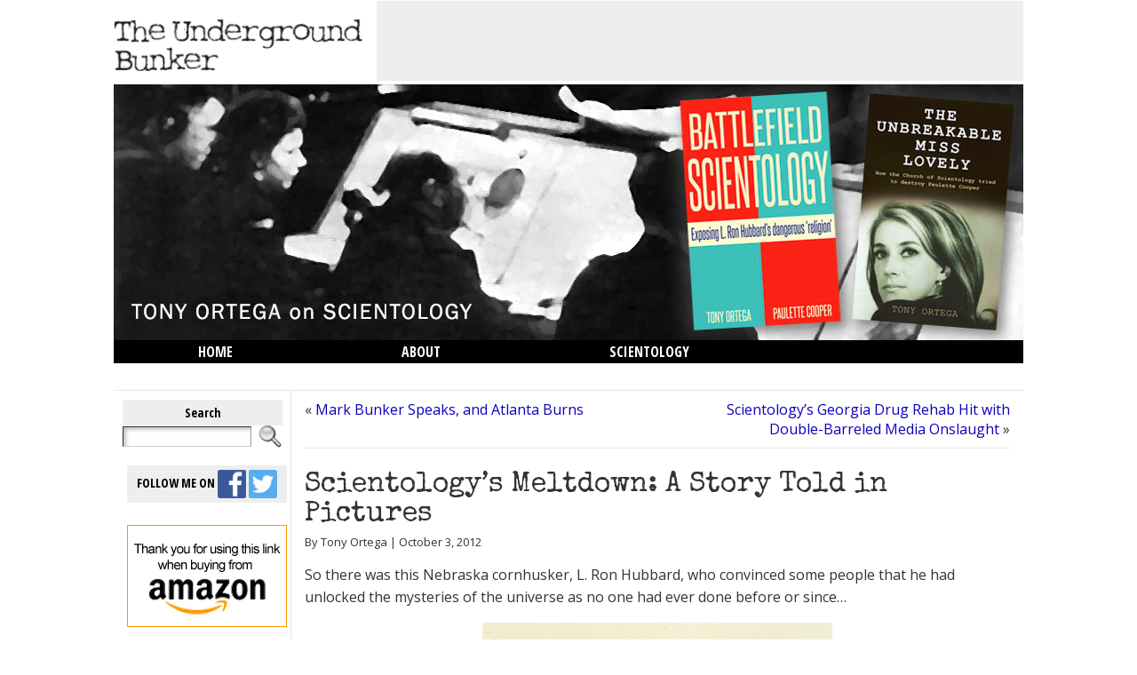

--- FILE ---
content_type: text/html; charset=UTF-8
request_url: https://tonyortega.org/2012/10/03/scientologys-meltdown-how-we-got-here/
body_size: 31561
content:
<!DOCTYPE html PUBLIC "-//W3C//DTD XHTML 1.0 Transitional//EN" "http://www.w3.org/TR/xhtml1/DTD/xhtml1-transitional.dtd">
<html xmlns="http://www.w3.org/1999/xhtml" lang="en-US">
<head>
<meta http-equiv="Content-Type" content="text/html; charset=UTF-8" />
<title>Scientology&#8217;s Meltdown: A Story Told in Pictures &#124; The Underground Bunker</title>
<link rel="shortcut icon" href="https://tonyortega.org/wp-content/ataimages/0-alien.ico" />
<meta name="google-site-verification" content="Zf3jQrXMxuACC8UnyhMvzToxxKk8DxBYBaPEFeqyEJA" />
<link rel="profile" href="http://gmpg.org/xfn/11" />
<link rel="pingback" href="https://tonyortega.org/xmlrpc.php" />
<meta name='robots' content='max-image-preview:large' />
<link rel="dns-prefetch" href="https://static.hupso.com/share/js/share_toolbar.js"><link rel="preconnect" href="https://static.hupso.com/share/js/share_toolbar.js"><link rel="preload" href="https://static.hupso.com/share/js/share_toolbar.js"><link rel="alternate" type="application/rss+xml" title="The Underground Bunker &raquo; Feed" href="https://tonyortega.org/feed/" />
<link rel="alternate" type="application/rss+xml" title="The Underground Bunker &raquo; Comments Feed" href="https://tonyortega.org/comments/feed/" />
<link rel="alternate" type="application/rss+xml" title="The Underground Bunker &raquo; Scientology&#8217;s Meltdown: A Story Told in Pictures Comments Feed" href="https://tonyortega.org/2012/10/03/scientologys-meltdown-how-we-got-here/feed/" />
<link rel='stylesheet' id='wp-block-library-css' href='//tonyortega.org/wp-content/cache/wpfc-minified/lc8jvitg/fujyg.css' type='text/css' media='all' />
<style id='classic-theme-styles-inline-css' type='text/css'>
/*! This file is auto-generated */
.wp-block-button__link{color:#fff;background-color:#32373c;border-radius:9999px;box-shadow:none;text-decoration:none;padding:calc(.667em + 2px) calc(1.333em + 2px);font-size:1.125em}.wp-block-file__button{background:#32373c;color:#fff;text-decoration:none}
</style>
<style id='global-styles-inline-css' type='text/css'>
:root{--wp--preset--aspect-ratio--square: 1;--wp--preset--aspect-ratio--4-3: 4/3;--wp--preset--aspect-ratio--3-4: 3/4;--wp--preset--aspect-ratio--3-2: 3/2;--wp--preset--aspect-ratio--2-3: 2/3;--wp--preset--aspect-ratio--16-9: 16/9;--wp--preset--aspect-ratio--9-16: 9/16;--wp--preset--color--black: #000000;--wp--preset--color--cyan-bluish-gray: #abb8c3;--wp--preset--color--white: #ffffff;--wp--preset--color--pale-pink: #f78da7;--wp--preset--color--vivid-red: #cf2e2e;--wp--preset--color--luminous-vivid-orange: #ff6900;--wp--preset--color--luminous-vivid-amber: #fcb900;--wp--preset--color--light-green-cyan: #7bdcb5;--wp--preset--color--vivid-green-cyan: #00d084;--wp--preset--color--pale-cyan-blue: #8ed1fc;--wp--preset--color--vivid-cyan-blue: #0693e3;--wp--preset--color--vivid-purple: #9b51e0;--wp--preset--gradient--vivid-cyan-blue-to-vivid-purple: linear-gradient(135deg,rgba(6,147,227,1) 0%,rgb(155,81,224) 100%);--wp--preset--gradient--light-green-cyan-to-vivid-green-cyan: linear-gradient(135deg,rgb(122,220,180) 0%,rgb(0,208,130) 100%);--wp--preset--gradient--luminous-vivid-amber-to-luminous-vivid-orange: linear-gradient(135deg,rgba(252,185,0,1) 0%,rgba(255,105,0,1) 100%);--wp--preset--gradient--luminous-vivid-orange-to-vivid-red: linear-gradient(135deg,rgba(255,105,0,1) 0%,rgb(207,46,46) 100%);--wp--preset--gradient--very-light-gray-to-cyan-bluish-gray: linear-gradient(135deg,rgb(238,238,238) 0%,rgb(169,184,195) 100%);--wp--preset--gradient--cool-to-warm-spectrum: linear-gradient(135deg,rgb(74,234,220) 0%,rgb(151,120,209) 20%,rgb(207,42,186) 40%,rgb(238,44,130) 60%,rgb(251,105,98) 80%,rgb(254,248,76) 100%);--wp--preset--gradient--blush-light-purple: linear-gradient(135deg,rgb(255,206,236) 0%,rgb(152,150,240) 100%);--wp--preset--gradient--blush-bordeaux: linear-gradient(135deg,rgb(254,205,165) 0%,rgb(254,45,45) 50%,rgb(107,0,62) 100%);--wp--preset--gradient--luminous-dusk: linear-gradient(135deg,rgb(255,203,112) 0%,rgb(199,81,192) 50%,rgb(65,88,208) 100%);--wp--preset--gradient--pale-ocean: linear-gradient(135deg,rgb(255,245,203) 0%,rgb(182,227,212) 50%,rgb(51,167,181) 100%);--wp--preset--gradient--electric-grass: linear-gradient(135deg,rgb(202,248,128) 0%,rgb(113,206,126) 100%);--wp--preset--gradient--midnight: linear-gradient(135deg,rgb(2,3,129) 0%,rgb(40,116,252) 100%);--wp--preset--font-size--small: 13px;--wp--preset--font-size--medium: 20px;--wp--preset--font-size--large: 36px;--wp--preset--font-size--x-large: 42px;--wp--preset--spacing--20: 0.44rem;--wp--preset--spacing--30: 0.67rem;--wp--preset--spacing--40: 1rem;--wp--preset--spacing--50: 1.5rem;--wp--preset--spacing--60: 2.25rem;--wp--preset--spacing--70: 3.38rem;--wp--preset--spacing--80: 5.06rem;--wp--preset--shadow--natural: 6px 6px 9px rgba(0, 0, 0, 0.2);--wp--preset--shadow--deep: 12px 12px 50px rgba(0, 0, 0, 0.4);--wp--preset--shadow--sharp: 6px 6px 0px rgba(0, 0, 0, 0.2);--wp--preset--shadow--outlined: 6px 6px 0px -3px rgba(255, 255, 255, 1), 6px 6px rgba(0, 0, 0, 1);--wp--preset--shadow--crisp: 6px 6px 0px rgba(0, 0, 0, 1);}:where(.is-layout-flex){gap: 0.5em;}:where(.is-layout-grid){gap: 0.5em;}body .is-layout-flex{display: flex;}.is-layout-flex{flex-wrap: wrap;align-items: center;}.is-layout-flex > :is(*, div){margin: 0;}body .is-layout-grid{display: grid;}.is-layout-grid > :is(*, div){margin: 0;}:where(.wp-block-columns.is-layout-flex){gap: 2em;}:where(.wp-block-columns.is-layout-grid){gap: 2em;}:where(.wp-block-post-template.is-layout-flex){gap: 1.25em;}:where(.wp-block-post-template.is-layout-grid){gap: 1.25em;}.has-black-color{color: var(--wp--preset--color--black) !important;}.has-cyan-bluish-gray-color{color: var(--wp--preset--color--cyan-bluish-gray) !important;}.has-white-color{color: var(--wp--preset--color--white) !important;}.has-pale-pink-color{color: var(--wp--preset--color--pale-pink) !important;}.has-vivid-red-color{color: var(--wp--preset--color--vivid-red) !important;}.has-luminous-vivid-orange-color{color: var(--wp--preset--color--luminous-vivid-orange) !important;}.has-luminous-vivid-amber-color{color: var(--wp--preset--color--luminous-vivid-amber) !important;}.has-light-green-cyan-color{color: var(--wp--preset--color--light-green-cyan) !important;}.has-vivid-green-cyan-color{color: var(--wp--preset--color--vivid-green-cyan) !important;}.has-pale-cyan-blue-color{color: var(--wp--preset--color--pale-cyan-blue) !important;}.has-vivid-cyan-blue-color{color: var(--wp--preset--color--vivid-cyan-blue) !important;}.has-vivid-purple-color{color: var(--wp--preset--color--vivid-purple) !important;}.has-black-background-color{background-color: var(--wp--preset--color--black) !important;}.has-cyan-bluish-gray-background-color{background-color: var(--wp--preset--color--cyan-bluish-gray) !important;}.has-white-background-color{background-color: var(--wp--preset--color--white) !important;}.has-pale-pink-background-color{background-color: var(--wp--preset--color--pale-pink) !important;}.has-vivid-red-background-color{background-color: var(--wp--preset--color--vivid-red) !important;}.has-luminous-vivid-orange-background-color{background-color: var(--wp--preset--color--luminous-vivid-orange) !important;}.has-luminous-vivid-amber-background-color{background-color: var(--wp--preset--color--luminous-vivid-amber) !important;}.has-light-green-cyan-background-color{background-color: var(--wp--preset--color--light-green-cyan) !important;}.has-vivid-green-cyan-background-color{background-color: var(--wp--preset--color--vivid-green-cyan) !important;}.has-pale-cyan-blue-background-color{background-color: var(--wp--preset--color--pale-cyan-blue) !important;}.has-vivid-cyan-blue-background-color{background-color: var(--wp--preset--color--vivid-cyan-blue) !important;}.has-vivid-purple-background-color{background-color: var(--wp--preset--color--vivid-purple) !important;}.has-black-border-color{border-color: var(--wp--preset--color--black) !important;}.has-cyan-bluish-gray-border-color{border-color: var(--wp--preset--color--cyan-bluish-gray) !important;}.has-white-border-color{border-color: var(--wp--preset--color--white) !important;}.has-pale-pink-border-color{border-color: var(--wp--preset--color--pale-pink) !important;}.has-vivid-red-border-color{border-color: var(--wp--preset--color--vivid-red) !important;}.has-luminous-vivid-orange-border-color{border-color: var(--wp--preset--color--luminous-vivid-orange) !important;}.has-luminous-vivid-amber-border-color{border-color: var(--wp--preset--color--luminous-vivid-amber) !important;}.has-light-green-cyan-border-color{border-color: var(--wp--preset--color--light-green-cyan) !important;}.has-vivid-green-cyan-border-color{border-color: var(--wp--preset--color--vivid-green-cyan) !important;}.has-pale-cyan-blue-border-color{border-color: var(--wp--preset--color--pale-cyan-blue) !important;}.has-vivid-cyan-blue-border-color{border-color: var(--wp--preset--color--vivid-cyan-blue) !important;}.has-vivid-purple-border-color{border-color: var(--wp--preset--color--vivid-purple) !important;}.has-vivid-cyan-blue-to-vivid-purple-gradient-background{background: var(--wp--preset--gradient--vivid-cyan-blue-to-vivid-purple) !important;}.has-light-green-cyan-to-vivid-green-cyan-gradient-background{background: var(--wp--preset--gradient--light-green-cyan-to-vivid-green-cyan) !important;}.has-luminous-vivid-amber-to-luminous-vivid-orange-gradient-background{background: var(--wp--preset--gradient--luminous-vivid-amber-to-luminous-vivid-orange) !important;}.has-luminous-vivid-orange-to-vivid-red-gradient-background{background: var(--wp--preset--gradient--luminous-vivid-orange-to-vivid-red) !important;}.has-very-light-gray-to-cyan-bluish-gray-gradient-background{background: var(--wp--preset--gradient--very-light-gray-to-cyan-bluish-gray) !important;}.has-cool-to-warm-spectrum-gradient-background{background: var(--wp--preset--gradient--cool-to-warm-spectrum) !important;}.has-blush-light-purple-gradient-background{background: var(--wp--preset--gradient--blush-light-purple) !important;}.has-blush-bordeaux-gradient-background{background: var(--wp--preset--gradient--blush-bordeaux) !important;}.has-luminous-dusk-gradient-background{background: var(--wp--preset--gradient--luminous-dusk) !important;}.has-pale-ocean-gradient-background{background: var(--wp--preset--gradient--pale-ocean) !important;}.has-electric-grass-gradient-background{background: var(--wp--preset--gradient--electric-grass) !important;}.has-midnight-gradient-background{background: var(--wp--preset--gradient--midnight) !important;}.has-small-font-size{font-size: var(--wp--preset--font-size--small) !important;}.has-medium-font-size{font-size: var(--wp--preset--font-size--medium) !important;}.has-large-font-size{font-size: var(--wp--preset--font-size--large) !important;}.has-x-large-font-size{font-size: var(--wp--preset--font-size--x-large) !important;}
:where(.wp-block-post-template.is-layout-flex){gap: 1.25em;}:where(.wp-block-post-template.is-layout-grid){gap: 1.25em;}
:where(.wp-block-columns.is-layout-flex){gap: 2em;}:where(.wp-block-columns.is-layout-grid){gap: 2em;}
:root :where(.wp-block-pullquote){font-size: 1.5em;line-height: 1.6;}
</style>
<link rel='stylesheet' id='hupso_css-css' href='//tonyortega.org/wp-content/cache/wpfc-minified/6nlgwlwu/fujyg.css' type='text/css' media='all' />
<link rel='stylesheet' id='magnific-popup-au-css' href='//tonyortega.org/wp-content/cache/wpfc-minified/77d0rp8x/fujyg.css' type='text/css' media='all' />
<link rel='stylesheet' id='youtube-channel-css' href='//tonyortega.org/wp-content/cache/wpfc-minified/f2vewsge/fujyg.css' type='text/css' media='all' />
<script type="text/javascript" src="https://tonyortega.org/wp-includes/js/jquery/jquery.min.js?ver=3.7.1" id="jquery-core-js"></script>
<script type="text/javascript" src="https://tonyortega.org/wp-includes/js/jquery/jquery-migrate.min.js?ver=3.4.1" id="jquery-migrate-js"></script>
<script type="text/javascript" src="https://tonyortega.org/wp-content/themes/atahualpa/js/DD_roundies.js?ver=0.0.2a" id="ddroundies-js"></script>
<link rel="https://api.w.org/" href="https://tonyortega.org/wp-json/" /><link rel="alternate" title="JSON" type="application/json" href="https://tonyortega.org/wp-json/wp/v2/posts/140" /><link rel="EditURI" type="application/rsd+xml" title="RSD" href="https://tonyortega.org/xmlrpc.php?rsd" />
<link rel="canonical" href="https://tonyortega.org/2012/10/03/scientologys-meltdown-how-we-got-here/" />
<link rel='shortlink' href='https://tonyortega.org/?p=140' />
<link rel="alternate" title="oEmbed (JSON)" type="application/json+oembed" href="https://tonyortega.org/wp-json/oembed/1.0/embed?url=https%3A%2F%2Ftonyortega.org%2F2012%2F10%2F03%2Fscientologys-meltdown-how-we-got-here%2F" />
<link rel="alternate" title="oEmbed (XML)" type="text/xml+oembed" href="https://tonyortega.org/wp-json/oembed/1.0/embed?url=https%3A%2F%2Ftonyortega.org%2F2012%2F10%2F03%2Fscientologys-meltdown-how-we-got-here%2F&#038;format=xml" />
<style type="text/css">
@media screen {
.printfriendly {
position: relative;
z-index: 1000;
margin: 12px 12px 12px 12px;
}
.printfriendly a, .printfriendly a:link, .printfriendly a:visited, .printfriendly a:hover, .printfriendly a:active {
font-weight: 600;
cursor: pointer;
text-decoration: none;
border: none;
-webkit-box-shadow: none;
-moz-box-shadow: none;
box-shadow: none;
outline:none;
font-size: 12px;
color: #000000;
}
.printfriendly.pf-alignleft {float: left}.printfriendly.pf-alignright {float: right}.printfriendly.pf-aligncenter {display: flex;align-items: center;justify-content: center;}
}
@media print {
.printfriendly {display: none}
}
</style>
<!-- This site is optimized with the Schema plugin v1.7.8.2 - https://schema.press -->
<script type="application/ld+json">{"@context":"http:\/\/schema.org\/","@type":"NewsArticle","mainEntityOfPage":{"@type":"WebPage","@id":"https:\/\/tonyortega.org\/2012\/10\/03\/scientologys-meltdown-how-we-got-here\/"},"url":"https:\/\/tonyortega.org\/2012\/10\/03\/scientologys-meltdown-how-we-got-here\/","headline":"Scientology's Meltdown: A Story Told in...","datePublished":"2012-10-03T07:00:10-04:00","dateModified":"2016-06-03T10:58:52-04:00","publisher":{"@type":"Organization","@id":"https:\/\/tonyortega.org\/#organization","name":"The Underground Bunker","logo":{"@type":"ImageObject","url":"https:\/\/tonyortega.org\/wp-content\/uploads\/2019\/03\/the_underground_bunker.png","width":600,"height":60}},"image":{"@type":"ImageObject","url":"https:\/\/tonyortega.org\/wp-content\/uploads\/2012\/10\/lrhcowboy.jpeg","width":696,"height":"528"},"articleSection":"Scientology Armageddon","description":"So there was this Nebraska cornhusker, L. Ron Hubbard, who convinced some people that he had unlocked the mysteries of the universe as no one had ever done before or since... Hubbard claimed to have created an exact science which would allow you to travel back millions, billions, even","author":{"@type":"Person","name":"Tony Ortega","url":"https:\/\/tonyortega.org\/author\/0rt3g4\/"}}</script>
<style type="text/css">body{text-align:center;margin:0;padding:0;font-family:Tahoma,verdana,arial,sans-serif;font-size:1em;color:#333;padding:2px;background:#fff}a:link,a:visited,a:active{color:#0E00B8;font-weight:normal;text-decoration:none;}a:hover{color:#CC0000;font-weight:normal;text-decoration:underline}ul,ol,dl,p,h1,h2,h3,h4,h5,h6{margin-top:10px;margin-bottom:10px;padding-top:0;padding-bottom:0;}ul ul,ul ol,ol ul,ol ol{margin-top:0;margin-bottom:0}code,pre{font-family:"Courier New",Courier,monospace;font-size:1em}pre{overflow:auto;word-wrap:normal;padding-bottom:1.5em;overflow-y:hidden;width:99%}abbr[title],acronym[title]{border-bottom:1px dotted}hr{display:block;height:2px;border:none;margin:0.5em auto;color:#cccccc;background-color:#cccccc}table{font-size:1em;}div.post,ul.commentlist li,ol.commentlist li{word-wrap:break-word;}pre,.wp_syntax{word-wrap:normal;}div#wrapper{text-align:center;margin-left:auto;margin-right:auto;display:block;width:1024px}div#container{padding:0;width:auto;margin-left:auto;margin-right:auto;text-align:left;display:block}table#layout{font-size:100%;width:100%;table-layout:fixed}.colone{width:200px}.colone-inner{width:200px}.coltwo{width:100% }.colthree-inner{width:200px}.colthree{width:200px}div#header.full-width{width:100%}div#header,td#header{width:auto;padding:0}table#logoarea,table#logoarea tr,table#logoarea td{margin:0;padding:0;background:none;border:0}table#logoarea{width:100%;border-spacing:0px}img.logo{display:block;margin:0 0 0 0}td.logoarea-logo{width:1%}h1.blogtitle,h2.blogtitle{ display:block;margin-left:8px;padding:0;letter-spacing:.35em;font-family:"Trebuchet MS",Arial,Helvetica,sans-serif;font-size:220%;font-smooth:always}h1.blogtitle a:link,h1.blogtitle a:visited,h1.blogtitle a:active,h2.blogtitle a:link,h2.blogtitle a:visited,h2.blogtitle a:active{ text-decoration:none;color:#666666;font-weight:normal;font-smooth:always}h1.blogtitle a:hover,h2.blogtitle a:hover{ text-decoration:none;color:#000000;font-weight:normal}p.tagline{margin:0;padding:0;letter-spacing:.2em;color:#ffffff}td.feed-icons{white-space:nowrap;}div.rss-box{height:1%;display:block;padding:10px 0 10px 10px;margin:0;width:100px}a.comments-icon{height:22px;line-height:22px;margin:0 5px 0 5px;padding-left:22px;display:block;text-decoration:none;float:right;white-space:nowrap}a.comments-icon:link,a.comments-icon:active,a.comments-icon:visited{background:transparent url(https://tonyortega.org/wp-content/themes/atahualpa/images/comment-gray.png) no-repeat scroll center left}a.comments-icon:hover{background:transparent url(https://tonyortega.org/wp-content/themes/atahualpa/images/comment.png) no-repeat scroll center left}a.posts-icon{height:22px;line-height:22px;margin:0 5px 0 0;padding-left:20px;display:block;text-decoration:none;float:right;white-space:nowrap}a.posts-icon:link,a.posts-icon:active,a.posts-icon:visited{background:transparent url(https://tonyortega.org/wp-content/themes/atahualpa/images/rss-gray.png) no-repeat scroll center left}a.posts-icon:hover{background:transparent url(https://tonyortega.org/wp-content/themes/atahualpa/images/rss.png) no-repeat scroll center left}a.email-icon{height:22px;line-height:22px;margin:0 5px 0 5px;padding-left:24px;display:block;text-decoration:none;float:right;white-space:nowrap}a.email-icon:link,a.email-icon:active,a.email-icon:visited{background:transparent url(https://tonyortega.org/wp-content/themes/atahualpa/images/email-gray.png) no-repeat scroll center left}a.email-icon:hover{background:transparent url(https://tonyortega.org/wp-content/themes/atahualpa/images/email.png) no-repeat scroll center left}td.search-box{height:1%}div.searchbox{height:35px;border-bottom:0;width:200px;margin:0;padding:0}div.searchbox-form{margin:5px 10px 5px 10px}div.horbar1,div.horbar2{font-size:1px;clear:both;display:block;position:relative;padding:0;margin:0}div.horbar1{height:4px;background:#ffffff;border-top:1px solid #e6e6e6}div.horbar2{height:4px;background:#ffffff;border-bottom:1px solid #e6e6e6}div.titleoverlay{z-index:4;position:relative;float:left;width:auto;float:left;margin-top:240px;margin-left:28px;font-color:#999;font-size:16px}a.divclick:link,a.divclick:visited,a.divclick:active,a.divclick:hover{width:100%;height:100%;display:block;text-decoration:none}td#left{vertical-align:top;border-right:1px solid #e6e6e6;padding:10px 10px 10px 10px;background:#ffffff}td#left-inner{vertical-align:top;border-right:1px solid #e6e6e6;padding:10px 10px 10px 10px;background:#ffffff}td#right{vertical-align:top;border-left:1px solid #e6e6e6;padding:10px 10px 10px 10px;background:#ffffff}td#right-inner{vertical-align:top;border-left:1px solid #e6e6e6;padding:10px 10px 10px 10px;background:#ffffff}td#middle{vertical-align:top;width:100%;padding:10px 15px}div#footer.full-width{width:100%}div#footer,td#footer{width:auto;background-color:#ffffff;border-top:1px solid #e6e6e6;padding:10px;text-align:center;color:#777777;font-size:75%}div#footer a:link,div#footer a:visited,div#footer a:active,td#footer a:link,td#footer a:visited,td#footer a:active{text-decoration:none;color:#777777;font-weight:normal}div#footer a:hover,td#footer a:hover{text-decoration:none;color:#777777;font-weight:normal}div.widget{display:block;width:auto;margin:0 0 15px 0}div.widget-title{display:block;width:auto;padding:5px;background-color:#333;color:#FFF;text-align:center;width:170px;font-weight:normal}div.widget-title h3,td#left h3.tw-widgettitle,td#right h3.tw-widgettitle,td#left ul.tw-nav-list,td#right ul.tw-nav-list{padding:0;margin:0;font-family:Verdana,Geneva,sans-serif;font-size:14px;font-weight:normal}div.widget ul,div.textwidget{display:block;width:auto;font-family:Verdana,Geneva,sans-serif;font-size:12px;padding:5px;background-color:#fff;color:#333;width:170px}div.widget select{width:98%;margin-top:5px;}div.widget ul{list-style-type:none;margin:0;padding:0;width:auto}div.widget ul li{display:block;margin:2px 0 2px 0px;padding:0 0 0 5px;border-left:solid 7px #CCCCCC}div.widget ul li:hover,div.widget ul li.sfhover{display:block;width:auto;border-left:solid 7px #000000;}div.widget ul li ul li{margin:2px 0 2px 5px;padding:0 0 0 5px;border-left:solid 7px #CCCCCC;}div.widget ul li ul li:hover,div.widget ul li ul li.sfhover{border-left:solid 7px #000000;}div.widget ul li ul li ul li{margin:2px 0 2px 5px;padding:0 0 0 5px;border-left:solid 7px #CCCCCC;}div.widget ul li ul li ul li:hover,div.widget ul li ul li ul li.sfhover{border-left:solid 7px #000000;}div.widget a:link,div.widget a:visited,div.widget a:active,div.widget td a:link,div.widget td a:visited,div.widget td a:active,div.widget ul li a:link,div.widget ul li a:visited,div.widget ul li a:active{text-decoration:none;font-weight:normal;color:#666666;font-weight:normal;}div.widget ul li ul li a:link,div.widget ul li ul li a:visited,div.widget ul li ul li a:active{color:#666666;font-weight:normal;}div.widget ul li ul li ul li a:link,div.widget ul li ul li ul li a:visited,div.widget ul li ul li ul li a:active{color:#666666;font-weight:normal;}div.widget a:hover,div.widget ul li a:hover{color:#000000;}div.widget ul li ul li a:hover{color:#000000;}div.widget ul li ul li ul li a:hover{color:#000000;}div.widget ul li a:link,div.widget ul li a:visited,div.widget ul li a:active,div.widget ul li a:hover{display:inline}* html div.widget ul li a:link,* html div.widget ul li a:visited,* html div.widget ul li a:active,* html div.widget ul li a:hover{height:1%; } div.widget_nav_menu ul li,div.widget_pages ul li,div.widget_categories ul li{border-left:0 !important;padding:0 !important}div.widget_nav_menu ul li a:link,div.widget_nav_menu ul li a:visited,div.widget_nav_menu ul li a:active,div.widget_pages ul li a:link,div.widget_pages ul li a:visited,div.widget_pages ul li a:active,div.widget_categories ul li a:link,div.widget_categories ul li a:visited,div.widget_categories ul li a:active{padding:0 0 0 5px;border-left:solid 7px #CCCCCC}div.widget_nav_menu ul li a:hover,div.widget_pages ul li a:hover,div.widget_categories ul li a:hover{border-left:solid 7px #000000;}div.widget_nav_menu ul li ul li a:link,div.widget_nav_menu ul li ul li a:visited,div.widget_nav_menu ul li ul li a:active,div.widget_pages ul li ul li a:link,div.widget_pages ul li ul li a:visited,div.widget_pages ul li ul li a:active,div.widget_categories ul li ul li a:link,div.widget_categories ul li ul li a:visited,div.widget_categories ul li ul li a:active{padding:0 0 0 5px;border-left:solid 7px #CCCCCC}div.widget_nav_menu ul li ul li a:hover,div.widget_pages ul li ul li a:hover,div.widget_categories ul li ul li a:hover{border-left:solid 7px #000000;}div.widget_nav_menu ul li ul li ul li a:link,div.widget_nav_menu ul li ul li ul li a:visited,div.widget_nav_menu ul li ul li ul li a:active,div.widget_pages ul li ul li ul li a:link,div.widget_pages ul li ul li ul li a:visited,div.widget_pages ul li ul li ul li a:active,div.widget_categories ul li ul li ul li a:link,div.widget_categories ul li ul li ul li a:visited,div.widget_categories ul li ul li ul li a:active{padding:0 0 0 5px;border-left:solid 7px #CCCCCC}div.widget_nav_menu ul li ul li ul li a:hover,div.widget_pages ul li ul li ul li a:hover,div.widget_categories ul li ul li ul li a:hover{border-left:solid 7px #000000;}div.widget_nav_menu ul li a:link,div.widget_nav_menu ul li a:active,div.widget_nav_menu ul li a:visited,div.widget_nav_menu ul li a:hover,div.widget_pages ul li a:link,div.widget_pages ul li a:active,div.widget_pages ul li a:visited,div.widget_pages ul li a:hover{display:block !important}div.widget_categories ul li a:link,div.widget_categories ul li a:active,div.widget_categories ul li a:visited,div.widget_categories ul li a:hover{display:inline !important}table.subscribe{width:100%}table.subscribe td.email-text{padding:0 0 5px 0;vertical-align:top}table.subscribe td.email-field{padding:0;width:100%}table.subscribe td.email-button{padding:0 0 0 5px}table.subscribe td.post-text{padding:7px 0 0 0;vertical-align:top}table.subscribe td.comment-text{padding:7px 0 0 0;vertical-align:top}div.post,div.page{display:block;margin:0 0 30px 0}div.sticky{background:#eee url('<?php bloginfo('template_directory');?>/images/sticky.gif') 99% 5% no-repeat;border:1px solid #e6e6e6;padding:10px}div.post-kicker{margin:0 0 5px 0}div.post-kicker a:link,div.post-kicker a:visited,div.post-kicker a:active{color:#000000;text-decoration:none;text-transform:uppercase}div.post-kicker a:hover{color:#cc0000}div.post-headline{}div.post-headline h1,div.post-headline h2{ margin:0; padding:0;padding:0;margin:0;font-family:Tahoma,Verdana;font-size:200%}div.post-headline h2 a:link,div.post-headline h2 a:visited,div.post-headline h2 a:active,div.post-headline h1 a:link,div.post-headline h1 a:visited,div.post-headline h1 a:active{color:#000;text-decoration:none}div.post-headline h2 a:hover,div.post-headline h1 a:hover{color:#666;text-decoration:none}div.post-byline{margin:5px 0 10px 0}div.post-byline a:link,div.post-byline a:visited,div.post-byline a:active{}div.post-byline a:hover{}div.post-bodycopy{}div.post-bodycopy p{margin:1em 0;padding:0;display:block}div.post-pagination{}div.post-footer{clear:both;display:block;margin:0;font-size:10px;padding:5px;background:#555;color:#efefef;line-height:18px}div.post-footer a:link,div.post-footer a:visited,div.post-footer a:active{color:#fff;font-weight:normal;text-decoration:none}div.post-footer a:hover{color:#ccc;font-weight:normal;text-decoration:underline}div.post-kicker img,div.post-byline img,div.post-footer img{border:0;padding:0;margin:0 0 -1px 0;background:none}span.post-ratings{display:inline-block;width:auto;white-space:nowrap}div.navigation-top{margin:0 0 10px 0;padding:0 0 10px 0;border-bottom:1px solid #e6e6e6}div.navigation-middle{margin:10px 0 20px 0;padding:10px 0 10px 0;border-top:1px solid #e6e6e6;border-bottom:1px solid #e6e6e6}div.navigation-bottom{margin:20px 0 0 0;padding:10px 0 0 0;border-top:1px solid #e6e6e6}div.navigation-comments-above{margin:0 0 10px 0;padding:5px 0 5px 0}div.navigation-comments-below{margin:0 0 10px 0;padding:5px 0 5px 0}div.older{float:left;width:48%;text-align:left;margin:0;padding:0}div.newer{float:right;width:48%;text-align:right;margin:0;padding:0;}div.older-home{float:left;width:44%;text-align:left;margin:0;padding:0}div.newer-home{float:right;width:44%;text-align:right;margin:0;padding:0;}div.home{float:left;width:8%;text-align:center;margin:0;padding:0}form,.feedburner-email-form{margin:0;padding:0;}fieldset{border:1px solid #cccccc;width:auto;padding:0.35em 0.625em 0.75em;display:block;}legend{color:#000000;background:#f4f4f4;border:1px solid #cccccc;padding:2px 6px;margin-bottom:15px;}form p{margin:5px 0 0 0;padding:0;}div.xhtml-tags p{margin:0}label{margin-right:0.5em;font-family:arial;cursor:pointer;}input.text,input.textbox,input.password,input.file,input.TextField,textarea{padding:3px;color:#000000;border-top:solid 1px #333333;border-left:solid 1px #333333;border-right:solid 1px #999999;border-bottom:solid 1px #cccccc;background:url(https://tonyortega.org/wp-content/themes/atahualpa/images/inputbackgr.gif) top left no-repeat}textarea{width:96%;}input.inputblur{color:#777777;width:95%}input.inputfocus{color:#000000;width:95%}input.highlight,textarea.highlight{background:#e8eff7;border-color:#37699f}.button,.Button,input[type=submit]{padding:0 2px;height:24px;line-height:16px;background-color:#777777;color:#ffffff;border:solid 2px #555555;font-weight:bold}input.buttonhover{padding:0 2px;cursor:pointer;background-color:#6b9c6b;color:#ffffff;border:solid 2px #496d49}form#commentform input#submit{ padding:0 .25em; overflow:visible}form#commentform input#submit[class]{width:auto}form#commentform input#submit{padding:4px 10px 4px 10px;font-size:1.2em;line-height:1.5em;height:36px}table.searchform{width:100%}table.searchform td.searchfield{padding:0;width:100%}table.searchform td.searchbutton{padding:0 0 0 5px}table.searchform td.searchbutton input{padding:0 0 0 5px}blockquote{height:1%;display:block;clear:both;color:#555555;padding:1em 1em;background:#f4f4f4;border:solid 1px #e1e1e1}blockquote blockquote{height:1%;display:block;clear:both;color:#444444;padding:1em 1em;background:#e1e1e1;border:solid 1px #d3d3d3}div.post table{border-collapse:collapse;margin:10px 0}div.post table caption{width:auto;margin:0 auto;background:#eeeeee;border:#999999;padding:4px 8px;color:#666666}div.post table th{background:#888888;color:#ffffff;font-weight:bold;font-size:90%;padding:4px 8px;border:solid 1px #ffffff;text-align:left}div.post table td{padding:4px 8px;background-color:#ffffff;border-bottom:1px solid #dddddd;text-align:left}div.post table tfoot td{}div.post table tr.alt td{background:#f4f4f4}div.post table tr.over td{background:#e2e2e2}#calendar_wrap{padding:0;border:none}table#wp-calendar{width:100%;font-size:90%;border-collapse:collapse;background-color:#ffffff;margin:0 auto}table#wp-calendar caption{width:auto;background:#eeeeee;border:none;;padding:3px;margin:0 auto;font-size:1em}table#wp-calendar th{border:solid 1px #eeeeee;background-color:#999999;color:#ffffff;font-weight:bold;padding:2px;text-align:center}table#wp-calendar td{padding:0;line-height:18px;background-color:#ffffff;border:1px solid #dddddd;text-align:center}table#wp-calendar tfoot td{border:solid 1px #eeeeee;background-color:#eeeeee}table#wp-calendar td a{display:block;background-color:#eeeeee;width:100%;height:100%;padding:0}div#respond{margin:25px 0;padding:25px;background:#eee;-moz-border-radius:8px;-khtml-border-radius:8px;-webkit-border-radius:8px;border-radius:8px}p.thesetags{margin:10px 0}h3.reply,h3#reply-title{margin:0;padding:0 0 10px 0}ol.commentlist{margin:15px 0 25px 0;list-style-type:none;padding:0;display:block;border-top:dotted 1px #cccccc}ol.commentlist li{padding:15px 10px;display:block;height:1%;margin:0;background-color:#FFFFFF;border-bottom:dotted 1px #cccccc}ol.commentlist li.alt{display:block;height:1%;background-color:#EEEEEE;border-bottom:dotted 1px #cccccc}ol.commentlist li.authorcomment{display:block;height:1%;background-color:#FFECEC}ol.commentlist span.authorname{font-weight:bold;font-size:110%}ol.commentlist span.commentdate{color:#666666;font-size:90%;margin-bottom:5px;display:block}ol.commentlist span.editcomment{display:block}ol.commentlist li p{margin:2px 0 5px 0}div.comment-number{float:right;font-size:2em;line-height:2em;font-family:georgia,serif;font-weight:bold;color:#ddd;margin:-10px 0 0 0;position:relative;height:1%}div.comment-number a:link,div.comment-number a:visited,div.comment-number a:active{color:#ccc}textarea#comment{width:98%;margin:10px 0;display:block}ul.commentlist{margin:15px 0 15px 0;list-style-type:none;padding:0;display:block;border-top:dotted 1px #cccccc}ul.commentlist ul{margin:0;border:none;list-style-type:none;padding:0}ul.commentlist li{padding:0; margin:0;display:block;clear:both;height:1%;}ul.commentlist ul.children li{ margin-left:30px}ul.commentlist div.comment-container{padding:10px;margin:0}ul.children div.comment-container{background-color:transparent;border:dotted 1px #ccc;padding:10px;margin:0 10px 8px 0; border-radius:5px}ul.children div.bypostauthor{}ul.commentlist li.thread-even{background-color:#FFFFFF;border-bottom:dotted 1px #cccccc}ul.commentlist li.thread-odd{background-color:#EEEEEE;border-bottom:dotted 1px #cccccc}ul.commentlist div.bypostauthor{background-color:#FFECEC}ul.children div.bypostauthor{border:dotted 1px #FFBFBF}ul.commentlist span.authorname{font-size:110%}div.comment-meta a:link,div.comment-meta a:visited,div.comment-meta a:active,div.comment-meta a:hover{font-weight:normal}div#cancel-comment-reply{margin:-5px 0 10px 0}div.comment-number{float:right;font-size:2em;line-height:2em;font-family:georgia,serif;font-weight:bold;color:#ddd;margin:-10px 0 0 0;position:relative;height:1%}div.comment-number a:link,div.comment-number a:visited,div.comment-number a:active{color:#ccc}.page-numbers{padding:2px 6px;border:solid 1px #000000;border-radius:6px}span.current{background:#ddd}a.prev,a.next{border:none}a.page-numbers:link,a.page-numbers:visited,a.page-numbers:active{text-decoration:none;color:#0E00B8;border-color:#0E00B8}a.page-numbers:hover{text-decoration:none;color:#CC0000;border-color:#CC0000}div.xhtml-tags{display:none}abbr em{border:none !important;border-top:dashed 1px #aaa !important;display:inline-block !important;background:url(https://tonyortega.org/wp-content/themes/atahualpa/images/commentluv.gif) 0% 90% no-repeat;margin-top:8px;padding:5px 5px 2px 20px !important;font-style:normal}p.subscribe-to-comments{margin-bottom:10px}div#gsHeader{display:none;}div.g2_column{margin:0 !important;width:100% !important;font-size:1.2em}div#gsNavBar{border-top-width:0 !important}p.giDescription{font-size:1.2em;line-height:1 !important}p.giTitle{margin:0.3em 0 !important;font-size:1em;font-weight:normal;color:#666}div#wp-email img{border:0;padding:0}div#wp-email input,div#wp-email textarea{margin-top:5px;margin-bottom:2px}div#wp-email p{margin-bottom:10px}input#wp-email-submit{ padding:0; font-size:30px; height:50px; line-height:50px; overflow:visible;}img.WP-EmailIcon{ vertical-align:text-bottom !important}.tw-accordion .tw-widgettitle,.tw-accordion .tw-widgettitle:hover,.tw-accordion .tw-hovered,.tw-accordion .selected,.tw-accordion .selected:hover{ background:transparent !important; background-image:none !important}.tw-accordion .tw-widgettitle span{ padding-left:0 !important}.tw-accordion h3.tw-widgettitle{border-bottom:solid 1px #ccc}.tw-accordion h3.selected{border-bottom:none}td#left .without_title,td#right .without_title{ margin-top:0;margin-bottom:0}ul.tw-nav-list{border-bottom:solid 1px #999;display:block;margin-bottom:5px !important}td#left ul.tw-nav-list li,td#right ul.tw-nav-list li{padding:0 0 1px 0;margin:0 0 -1px 5px; border:solid 1px #ccc;border-bottom:none;border-radius:5px;border-bottom-right-radius:0;border-bottom-left-radius:0;background:#eee}td#left ul.tw-nav-list li.ui-tabs-selected,td#right ul.tw-nav-list li.ui-tabs-selected{ background:none;border:solid 1px #999;border-bottom:solid 1px #fff !important}ul.tw-nav-list li a:link,ul.tw-nav-list li a:visited,ul.tw-nav-list li a:active,ul.tw-nav-list li a:hover{padding:0 8px !important;background:none;border-left:none !important;outline:none}td#left ul.tw-nav-list li.ui-tabs-selected a,td#left li.ui-tabs-selected a:hover,td#right ul.tw-nav-list li.ui-tabs-selected a,td#right li.ui-tabs-selected a:hover{ color:#000000; text-decoration:none;font-weight:bold;background:none !important;outline:none}td#left .ui-tabs-panel,td#right .ui-tabs-panel{ margin:0; padding:0}img{border:0}#dbem-location-map img{ background:none !important}.post img{}.post img.size-full{margin:5px 0 5px 0}.post img.alignleft{float:left;margin:10px 10px 5px 0;}.post img.alignright{float:right;margin:10px 0 5px 10px;}.post img.aligncenter{display:block;margin:10px auto}.aligncenter,div.aligncenter{ display:block; margin-left:auto; margin-right:auto}.alignleft,div.alignleft{float:left;margin:10px 10px 5px 0}.alignright,div.alignright{ float:right; margin:10px 0 5px 10px}div.archives-page img{border:0;padding:0;background:none;margin-bottom:0;vertical-align:-10%}.wp-caption{max-width:96%;width:auto 100%;height:auto;display:block;border:1px solid #dddddd;text-align:center;background-color:#f3f3f3;padding-top:4px;margin:10px 0 0 0;-moz-border-radius:3px;-khtml-border-radius:3px;-webkit-border-radius:3px;border-radius:3px}* html .wp-caption{height:100%;}.wp-caption img{ margin:0 !important; padding:0 !important; border:0 none !important}.wp-caption p.wp-caption-text{font-size:0.8em;line-height:13px;padding:2px 4px 5px;margin:0;color:#666666}img.wp-post-image{float:left;border:0;padding:0;background:none;margin:0 10px 5px 0}img.wp-smiley{ float:none;border:none !important;margin:0 1px -1px 1px;padding:0 !important;background:none !important}img.avatar{float:left;display:block;margin:0 8px 1px 0;padding:3px;border:solid 1px #ddd;background-color:#f3f3f3;-moz-border-radius:3px;-khtml-border-radius:3px;-webkit-border-radius:3px;border-radius:3px}#comment_quicktags{text-align:left;padding:10px 0 2px 0;display:block}#comment_quicktags input.ed_button{background:#f4f4f4;border:2px solid #cccccc;color:#444444;margin:2px 4px 2px 0;width:auto;padding:0 4px;height:24px;line-height:16px}#comment_quicktags input.ed_button_hover{background:#dddddd;border:2px solid #666666;color:#000000;margin:2px 4px 2px 0;width:auto;padding:0 4px;height:24px;line-height:16px;cursor:pointer}#comment_quicktags #ed_strong{font-weight:bold}#comment_quicktags #ed_em{font-style:italic}@media print{body{background:white;color:black;margin:0;font-size:10pt !important;font-family:arial,sans-serif;}div.post-footer{line-height:normal !important;color:#555 !important;font-size:9pt !important}a:link,a:visited,a:active,a:hover{text-decoration:underline !important;color:#000}h2{color:#000;font-size:14pt !important;font-weight:normal !important}h3{color:#000;font-size:12pt !important;}#header,#footer,.colone,.colone-inner,.colthree-inner,.colthree,.navigation,.navigation-top,.navigation-middle,.navigation-bottom,.wp-pagenavi-navigation,#comment,#respond,.remove-for-print{display:none}td#left,td#right,td#left-inner,td#right-inner{width:0;display:none}td#middle{width:100% !important;display:block}*:lang(en) td#left{ display:none}*:lang(en) td#right{ display:none}*:lang(en) td#left-inner{ display:none}*:lang(en) td#right-inner{ display:none}td#left:empty{ display:none}td#right:empty{ display:none}td#left-inner:empty{ display:none}td#right-inner:empty{ display:none}}ul.rMenu,ul.rMenu ul,ul.rMenu li,ul.rMenu a{display:block;margin:0;padding:0}ul.rMenu,ul.rMenu li,ul.rMenu ul{list-style:none}ul.rMenu ul{display:none}ul.rMenu li{position:relative;z-index:1}ul.rMenu li:hover{z-index:999}ul.rMenu li:hover > ul{display:block;position:absolute}ul.rMenu li:hover{background-position:0 0} ul.rMenu-hor li{float:left;width:auto}ul.rMenu-hRight li{float:right}ul.sub-menu li,ul.rMenu-ver li{float:none}div#menu1 ul.sub-menu,div#menu1 ul.sub-menu ul,div#menu1 ul.rMenu-ver,div#menu1 ul.rMenu-ver ul{width:13em}div#menu2 ul.sub-menu,div#menu2 ul.sub-menu ul,div#menu2 ul.rMenu-ver,div#menu2 ul.rMenu-ver ul{width:11em}ul.rMenu-wide{width:100%}ul.rMenu-vRight{float:right}ul.rMenu-lFloat{float:left}ul.rMenu-noFloat{float:none}div.rMenu-center ul.rMenu{float:left;position:relative;left:50%}div.rMenu-center ul.rMenu li{position:relative;left:-50%}div.rMenu-center ul.rMenu li li{left:auto}ul.rMenu-hor ul{top:auto;right:auto;left:auto;margin-top:-1px}ul.rMenu-hor ul ul{margin-top:0;margin-left:0px}ul.sub-menu ul,ul.rMenu-ver ul{left:100%;right:auto;top:auto;top:0}ul.rMenu-vRight ul,ul.rMenu-hRight ul.sub-menu ul,ul.rMenu-hRight ul.rMenu-ver ul{left:-100%;right:auto;top:auto}ul.rMenu-hRight ul{left:auto;right:0;top:auto;margin-top:-1px}div#menu1 ul.rMenu{background:#000000;border:solid 1px #000000}div#menu2 ul.rMenu{background:#777777;border:solid 1px #000000}div#menu1 ul.rMenu li a{border:solid 1px #000000}div#menu2 ul.rMenu li a{border:solid 1px #000000}ul.rMenu-hor li{margin-bottom:-1px;margin-top:-1px;margin-left:-1px}ul#rmenu li{}ul#rmenu li ul li{}ul.rMenu-hor{padding-left:1px }ul.sub-menu li,ul.rMenu-ver li{margin-left:0;margin-top:-1px; }div#menu1 ul.sub-menu,div#menu1 ul.rMenu-ver{border-top:solid 1px #000000}div#menu2 ul.sub-menu,div#menu2 ul.rMenu-ver{border-top:solid 1px #000000}div#menu1 ul.rMenu li a{padding:4px 5px}div#menu2 ul.rMenu li a{padding:4px 5px}div#menu1 ul.rMenu li a:link,div#menu1 ul.rMenu li a:hover,div#menu1 ul.rMenu li a:visited,div#menu1 ul.rMenu li a:active{text-decoration:none;margin:0;color:#CECECE;text-transform:uppercase;font:13px "Verdana","sans-serif";}div#menu2 ul.rMenu li a:link,div#menu2 ul.rMenu li a:hover,div#menu2 ul.rMenu li a:visited,div#menu2 ul.rMenu li a:active{text-decoration:none;margin:0;color:#FFFFFF;text-transform:uppercase;font:11px Arial,Verdana,sans-serif;}div#menu1 ul.rMenu li{background-color:#000000}div#menu2 ul.rMenu li{background-color:#777777}div#menu1 ul.rMenu li:hover,div#menu1 ul.rMenu li.sfhover{background:#333333}div#menu2 ul.rMenu li:hover,div#menu2 ul.rMenu li.sfhover{background:#000000}div#menu1 ul.rMenu li.current-menu-item > a:link,div#menu1 ul.rMenu li.current-menu-item > a:active,div#menu1 ul.rMenu li.current-menu-item > a:hover,div#menu1 ul.rMenu li.current-menu-item > a:visited,div#menu1 ul.rMenu li.current_page_item > a:link,div#menu1 ul.rMenu li.current_page_item > a:active,div#menu1 ul.rMenu li.current_page_item > a:hover,div#menu1 ul.rMenu li.current_page_item > a:visited{background-color:#333333;color:#FFFFFF}div#menu1 ul.rMenu li.current-menu-item a:link,div#menu1 ul.rMenu li.current-menu-item a:active,div#menu1 ul.rMenu li.current-menu-item a:hover,div#menu1 ul.rMenu li.current-menu-item a:visited,div#menu1 ul.rMenu li.current_page_item a:link,div#menu1 ul.rMenu li.current_page_item a:active,div#menu1 ul.rMenu li.current_page_item a:hover,div#menu1 ul.rMenu li.current_page_item a:visited,div#menu1 ul.rMenu li a:hover{background-color:#333333;color:#FFFFFF}div#menu2 ul.rMenu li.current-menu-item > a:link,div#menu2 ul.rMenu li.current-menu-item > a:active,div#menu2 ul.rMenu li.current-menu-item > a:hover,div#menu2 ul.rMenu li.current-menu-item > a:visited,div#menu2 ul.rMenu li.current-cat > a:link,div#menu2 ul.rMenu li.current-cat > a:active,div#menu2 ul.rMenu li.current-cat > a:hover,div#menu2 ul.rMenu li.current-cat > a:visited{background-color:#CC0000;color:#FFFFFF}div#menu2 ul.rMenu li.current-menu-item a:link,div#menu2 ul.rMenu li.current-menu-item a:active,div#menu2 ul.rMenu li.current-menu-item a:hover,div#menu2 ul.rMenu li.current-menu-item a:visited,div#menu2 ul.rMenu li.current-cat a:link,div#menu2 ul.rMenu li.current-cat a:active,div#menu2 ul.rMenu li.current-cat a:hover,div#menu2 ul.rMenu li.current-cat a:visited,div#menu2 ul.rMenu li a:hover{background-color:#CC0000;color:#FFFFFF}div#menu1 ul.rMenu li.rMenu-expand a,div#menu1 ul.rMenu li.rMenu-expand li.rMenu-expand a,div#menu1 ul.rMenu li.rMenu-expand li.rMenu-expand li.rMenu-expand a,div#menu1 ul.rMenu li.rMenu-expand li.rMenu-expand li.rMenu-expand li.rMenu-expand a,div#menu1 ul.rMenu li.rMenu-expand li.rMenu-expand li.rMenu-expand li.rMenu-expand li.rMenu-expand a,div#menu1 ul.rMenu li.rMenu-expand li.rMenu-expand li.rMenu-expand li.rMenu-expand li.rMenu-expand li.rMenu-expand a,div#menu1 ul.rMenu li.rMenu-expand li.rMenu-expand li.rMenu-expand li.rMenu-expand li.rMenu-expand li.rMenu-expand li.rMenu-expand a,div#menu1 ul.rMenu li.rMenu-expand li.rMenu-expand li.rMenu-expand li.rMenu-expand li.rMenu-expand li.rMenu-expand li.rMenu-expand li.rMenu-expand a,div#menu1 ul.rMenu li.rMenu-expand li.rMenu-expand li.rMenu-expand li.rMenu-expand li.rMenu-expand li.rMenu-expand li.rMenu-expand li.rMenu-expand li.rMenu-expand a,div#menu1 ul.rMenu li.rMenu-expand li.rMenu-expand li.rMenu-expand li.rMenu-expand li.rMenu-expand li.rMenu-expand li.rMenu-expand li.rMenu-expand li.rMenu-expand li.rMenu-expand a{padding-right:15px;padding-left:5px;background-repeat:no-repeat;background-position:100% 50%;background-image:url(https://tonyortega.org/wp-content/themes/atahualpa/images/expand-right.gif)}div#menu2 ul.rMenu li.rMenu-expand a,div#menu2 ul.rMenu li.rMenu-expand li.rMenu-expand a,div#menu2 ul.rMenu li.rMenu-expand li.rMenu-expand li.rMenu-expand a,div#menu2 ul.rMenu li.rMenu-expand li.rMenu-expand li.rMenu-expand li.rMenu-expand a,div#menu2 ul.rMenu li.rMenu-expand li.rMenu-expand li.rMenu-expand li.rMenu-expand li.rMenu-expand a,div#menu2 ul.rMenu li.rMenu-expand li.rMenu-expand li.rMenu-expand li.rMenu-expand li.rMenu-expand li.rMenu-expand a,div#menu2 ul.rMenu li.rMenu-expand li.rMenu-expand li.rMenu-expand li.rMenu-expand li.rMenu-expand li.rMenu-expand li.rMenu-expand a,div#menu2 ul.rMenu li.rMenu-expand li.rMenu-expand li.rMenu-expand li.rMenu-expand li.rMenu-expand li.rMenu-expand li.rMenu-expand li.rMenu-expand a,div#menu2 ul.rMenu li.rMenu-expand li.rMenu-expand li.rMenu-expand li.rMenu-expand li.rMenu-expand li.rMenu-expand li.rMenu-expand li.rMenu-expand li.rMenu-expand a,div#menu2 ul.rMenu li.rMenu-expand li.rMenu-expand li.rMenu-expand li.rMenu-expand li.rMenu-expand li.rMenu-expand li.rMenu-expand li.rMenu-expand li.rMenu-expand li.rMenu-expand a{padding-right:15px;padding-left:5px;background-repeat:no-repeat;background-position:100% 50%;background-image:url(https://tonyortega.org/wp-content/themes/atahualpa/images/expand-right-white.gif)}ul.rMenu-vRight li.rMenu-expand a,ul.rMenu-vRight li.rMenu-expand li.rMenu-expand a,ul.rMenu-vRight li.rMenu-expand li.rMenu-expand li.rMenu-expand a,ul.rMenu-vRight li.rMenu-expand li.rMenu-expand li.rMenu-expand li.rMenu-expand a,ul.rMenu-vRight li.rMenu-expand li.rMenu-expand li.rMenu-expand li.rMenu-expand li.rMenu-expand a,ul.rMenu-vRight li.rMenu-expand li.rMenu-expand li.rMenu-expand li.rMenu-expand li.rMenu-expand li.rMenu-expand a,ul.rMenu-vRight li.rMenu-expand li.rMenu-expand li.rMenu-expand li.rMenu-expand li.rMenu-expand li.rMenu-expand li.rMenu-expand a,ul.rMenu-vRight li.rMenu-expand li.rMenu-expand li.rMenu-expand li.rMenu-expand li.rMenu-expand li.rMenu-expand li.rMenu-expand li.rMenu-expand a,ul.rMenu-vRight li.rMenu-expand li.rMenu-expand li.rMenu-expand li.rMenu-expand li.rMenu-expand li.rMenu-expand li.rMenu-expand li.rMenu-expand li.rMenu-expand a,ul.rMenu-vRight li.rMenu-expand li.rMenu-expand li.rMenu-expand li.rMenu-expand li.rMenu-expand li.rMenu-expand li.rMenu-expand li.rMenu-expand li.rMenu-expand li.rMenu-expand a,ul.rMenu-hRight li.rMenu-expand a,ul.rMenu-hRight li.rMenu-expand li.rMenu-expand a,ul.rMenu-hRight li.rMenu-expand li.rMenu-expand li.rMenu-expand a,ul.rMenu-hRight li.rMenu-expand li.rMenu-expand li.rMenu-expand li.rMenu-expand a,ul.rMenu-hRight li.rMenu-expand li.rMenu-expand li.rMenu-expand li.rMenu-expand li.rMenu-expand a,ul.rMenu-hRight li.rMenu-expand li.rMenu-expand li.rMenu-expand li.rMenu-expand li.rMenu-expand li.rMenu-expand a,ul.rMenu-hRight li.rMenu-expand li.rMenu-expand li.rMenu-expand li.rMenu-expand li.rMenu-expand li.rMenu-expand li.rMenu-expand a,ul.rMenu-hRight li.rMenu-expand li.rMenu-expand li.rMenu-expand li.rMenu-expand li.rMenu-expand li.rMenu-expand li.rMenu-expand li.rMenu-expand a,ul.rMenu-hRight li.rMenu-expand li.rMenu-expand li.rMenu-expand li.rMenu-expand li.rMenu-expand li.rMenu-expand li.rMenu-expand li.rMenu-expand li.rMenu-expand a,ul.rMenu-hRight li.rMenu-expand li.rMenu-expand li.rMenu-expand li.rMenu-expand li.rMenu-expand li.rMenu-expand li.rMenu-expand li.rMenu-expand li.rMenu-expand li.rMenu-expand a{padding-right:5px;padding-left:20px;background-image:url(https://tonyortega.org/wp-content/themes/atahualpa/images/expand-left.gif);background-repeat:no-repeat;background-position:-5px 50%}div#menu1 ul.rMenu-hor li.rMenu-expand a{padding-left:5px;padding-right:15px !important;background-position:100% 50%;background-image:url(https://tonyortega.org/wp-content/themes/atahualpa/images/expand-down.gif)}div#menu2 ul.rMenu-hor li.rMenu-expand a{padding-left:5px;padding-right:15px !important;background-position:100% 50%;background-image:url(https://tonyortega.org/wp-content/themes/atahualpa/images/expand-down-white.gif)}div#menu1 ul.rMenu li.rMenu-expand li a,div#menu1 ul.rMenu li.rMenu-expand li.rMenu-expand li a,div#menu1 ul.rMenu li.rMenu-expand li.rMenu-expand li.rMenu-expand li a,div#menu1 ul.rMenu li.rMenu-expand li.rMenu-expand li.rMenu-expand li.rMenu-expand li a,div#menu1 ul.rMenu li.rMenu-expand li.rMenu-expand li.rMenu-expand li.rMenu-expand li.rMenu-expand li a{background-image:none;padding-right:5px;padding-left:5px}div#menu2 ul.rMenu li.rMenu-expand li a,div#menu2 ul.rMenu li.rMenu-expand li.rMenu-expand li a,div#menu2 ul.rMenu li.rMenu-expand li.rMenu-expand li.rMenu-expand li a,div#menu2 ul.rMenu li.rMenu-expand li.rMenu-expand li.rMenu-expand li.rMenu-expand li a,div#menu2 ul.rMenu li.rMenu-expand li.rMenu-expand li.rMenu-expand li.rMenu-expand li.rMenu-expand li a{background-image:none;padding-right:5px;padding-left:5px}* html ul.rMenu{display:inline-block;display:block;position:relative;position:static}* html ul.rMenu ul{float:left;float:none}ul.rMenu ul{background-color:#fff}* html ul.sub-menu li,* html ul.rMenu-ver li,* html ul.rMenu-hor li ul.sub-menu li,* html ul.rMenu-hor li ul.rMenu-ver li{width:100%;float:left;clear:left}*:first-child+html ul.sub-menu > li:hover ul,*:first-child+html ul.rMenu-ver > li:hover ul{min-width:0}ul.rMenu li a{position:relative;min-width:0}* html ul.rMenu-hor li{width:6em;width:auto}* html div.rMenu-center{position:relative;z-index:1}html:not([lang*=""]) div.rMenu-center ul.rMenu li a:hover{height:100%}html:not([lang*=""]) div.rMenu-center ul.rMenu li a:hover{height:auto}* html ul.rMenu ul{display:block;position:absolute}* html ul.rMenu ul,* html ul.rMenu-hor ul,* html ul.sub-menu ul,* html ul.rMenu-ver ul,* html ul.rMenu-vRight ul,* html ul.rMenu-hRight ul.sub-menu ul,* html ul.rMenu-hRight ul.rMenu-ver ul,* html ul.rMenu-hRight ul{left:-10000px}* html ul.rMenu li.sfhover{z-index:999}* html ul.rMenu li.sfhover ul{left:auto}* html ul.rMenu li.sfhover ul ul,* html ul.rMenu li.sfhover ul ul ul{display:none}* html ul.rMenu li.sfhover ul,* html ul.rMenu li li.sfhover ul,* html ul.rMenu li li li.sfhover ul{display:block}* html ul.sub-menu li.sfhover ul,* html ul.rMenu-ver li.sfhover ul{left:60%}* html ul.rMenu-vRight li.sfhover ul,* html ul.rMenu-hRight ul.sub-menu li.sfhover ul* html ul.rMenu-hRight ul.rMenu-ver li.sfhover ul{left:-60%}* html ul.rMenu iframe{position:absolute;left:0;top:0;z-index:-1}* html ul.rMenu{margin-left:1px}* html ul.rMenu ul,* html ul.rMenu ul ul,* html ul.rMenu ul ul ul,* html ul.rMenu ul ul ul ul{margin-left:0}.clearfix:after{ content:".";display:block;height:0;clear:both;visibility:hidden}.clearfix{min-width:0;display:inline-block;display:block}* html .clearfix{height:1%;}.clearboth{clear:both;height:1%;font-size:1%;line-height:1%;display:block;padding:0;margin:0}.mobile{display:none}#commentsNote{text-align:center;padding:0 0 4px 0}#end_of_post_widget div.textwidget{width:auto}.responsad_head{display:block;width:728px;height:90px}.responsad_mobilefoot{display:none}.responsad_left,.responsad_right{display:block;width:160px;height:600px}.book-banner{margin:0;padding:0;height:288px;width:1024px;background:URL(//tonyortega.org/wp-content/ataimages/header/book/thebunker_1024_2018.jpg)}.adbanner{margin:0;padding:0;top:4px;left:4px;display:inline-block;position:relative}#tony-blog-title{margin:0;padding:0;letter-spacing:0.2em;color:#FFF;position:relative;top:240px;left:28px;font-size:16px;font-family:"Trebuchet MS",Arial,Helvetica,sans-serif}div.widget_featured_post_widget{font-size:10pt;font-weight:normal;font-color:#666;border:1px solid;border-color:#333;;padding-left:5px;padding-right:3px;padding-top:2px;padding-bottom:2px}img.map,map area{ outline:none}.widg-title{font-family:Verdana,Geneva,sans-serif;font-size:14px;padding:5px;background-color:#333;color:#FFF;vertical-align:text-top;text-align:center;width:170px}.widg-body{font-family:Verdana,Geneva,sans-serif;font-size:12px;padding:5px;background-color:#fff;color:#333;width:170px}.screen-reader-text{ clip:rect(1px,1px,1px,1px); position:absolute !important; height:1px; width:1px; overflow:hidden}body{padding:0}#headHide,#headShow{display:none;position:fixed;left:50%;top:100px;margin-left:520px;color:#ccc;font-family:Verdana,Geneva,sans-serif;cursor:pointer;z-index:1021}#headShow{top:20px}#headHide:hover,#headShow:hover{color:#000}#mainHead{ z-index:1020; background-color:#fff; width:1024px}#mainHead.static{position:fixed}#book-banner.stuck{ padding-bottom:24px}#book-banner.static{margin:95px 0 0 0}#ubLogo{padding:20px 0 15px 0}.adbannerHead{display:block;width:728px; height:90px; position:relative; margin-bottom:-90px; top:-94px; left:296px; background-color:#eee}#menu1.stuck{position:fixed;top:95px;width:1024px;box-shadow:0 3px 3px rgba(0,0,0,0.5); z-index:1005; border-bottom:1px solid #111}body.admin-bar #menu1.stuck{top:127px}#twitter-widget-0{margin-left:-15px}</style>
<script type="text/javascript" src="https://tonyortega.org/?bfa_ata_file=js"></script>
<!--[if IE 6]>
<script type="text/javascript">DD_roundies.addRule("a.posts-icon, a.comments-icon, a.email-icon, img.logo");</script>
<![endif]-->
<!-- Global site tag (gtag.js) - Google Analytics -->
<script async src="https://www.googletagmanager.com/gtag/js?id=UA-130212153-1"></script>
<script>
window.dataLayer = window.dataLayer || [];
function gtag(){dataLayer.push(arguments);}
gtag('js', new Date());
gtag('config', 'UA-130212153-1');
</script>
<link rel='stylesheet'  href='//tonyortega.org/wp-content/cache/wpfc-minified/78lfanc8/fujyg.css' type='text/css' media='all' />
<script src="/custom/scripts.js?v=021"></script>
<link href="//fonts.googleapis.com/css?family=Open+Sans+Condensed:700|Open+Sans:400,700|Special+Elite" rel="stylesheet">
<meta name="viewport" content="width=device-width" id="tubViewport">
<meta name="msvalidate.01" content="3F413BE561131A8EA9380EE5100CDE2E" />
</head>
<body class="post-template-default single single-post postid-140 single-format-standard">
<div id="wrapper">
<div id="container">
<table id="layout" border="0" cellspacing="0" cellpadding="0">
<colgroup>
<col class="colone-inner" /><col class="coltwo" />
</colgroup> 
<tr>
<!-- Header -->
<td id="header" colspan="2">
<div id="mainHead" class="static">
<div id="ubLogo">
<a href="/"><img src="//tonyortega.org/wp-content/uploads/2018/12/the_underground_bunker.png" width="280" height="60" border="0" alt="The Underground Bunker"></a>
</div>
<div class="adbannerHead"><script async src="//pagead2.googlesyndication.com/pagead/js/adsbygoogle.js"></script>
<!-- 728x90 Top Responsive -->
<ins class="adsbygoogle responsad_head"
data-ad-client="ca-pub-3646955839994638"
data-ad-slot="7356419147"
data-ad-format="horizontal"
data-full-width-responsive="true"></ins>
<script>
(adsbygoogle = window.adsbygoogle || []).push({});
</script>
</div>
</div>
<div id="headHide">&#91;hide&#93;</div><div id="headShow">&#91;menu&#93;</div>
<div id="book-banner" class="book-banner static cat-scientology-armageddon cat-scientology"></div>
<div id="menu1">
<div id="to_nav">
<a href="/">Home</a>
<a href="/about/">About</a>
<div class="dropdown">
<a href="/scientology/">Scientology</a>
<div class="dropdown_elm">
<a href="/scientology/">Latest News</a>
<a href="/blogging-dianetics-from-cover-to-cover/">Dianetics</a>
<a href="/up-the-bridge-our-step-by-step-series-on-scientologys-bridge-to-total-freedom/">Up the Bridge</a>
<a href="/underground-bunker-tv-videos-that-explain-scientologys-controversies/">Videos</a>
<a href="/scientology-mythbusting-with-historian-jon-atack/">Jon Atack</a>
<a href="/the-life-and-death-of-scientology-clear-lisa-mcpherson-told-in-real-time/">Lisa McPherson</a>
<a href="/battlefield-scientology/">Battlefield Scientology</a>
<a href="/the-unbreakable-miss-lovely/">The Unbreakable Miss Lovely</a>
</div>
</div>
<div class="dropdown">
<a href="/lowdown/">The Lowdown</a>
<div class="dropdown_elm">
<a href="/lowdown/">Latest Lowdown</a>
<a href="/jw/">Jehovah's Witnesses</a>
<a href="/nxivm/">NXIVM</a>
<a href="/prey/">Let Us Prey</a>
</div>
</div>
</div>
</div> <div class="horbar2">&nbsp;</div>
<div id="mobileHead" class="mobile">
<div id="mobileMenu"><img src="/i/mobile_1.png" alt="M"/></div><a href="/"><img src="/i/m_logo.png" id="mobile_logo"></a></div>
<div id="mobileNav" class="mobile">
<div id="mnSocial"><a href="https://www.facebook.com/TonyOrtegaWriter/"><img src="/i/icon_fb.png?v=001" alt="facebook"></a><a href="https://twitter.com/TonyOrtega94"><img src="/i/icon_t.png?v=001" alt="twitter"></a></div>
<div id="mobileMenuX"><img src="/i/mobile_2.png" alt="X"/></div>
<div id="mobileNavMain">
<div id="mobile_menu_widget" class="bfa_widget_area"><div id="nav_menu-3" class="widget widget_nav_menu"><div class="menu-blogging-dianetics-container"><ul id="menu-blogging-dianetics" class="menu"><li id="menu-item-5950" class="menu-item menu-item-type-custom menu-item-object-custom menu-item-home menu-item-5950"><a href="http://tonyortega.org/">Home</a></li>
<li id="menu-item-5949" class="menu-item menu-item-type-post_type menu-item-object-page menu-item-5949"><a href="https://tonyortega.org/about/">About</a></li>
<li id="menu-item-55771" class="menu-item menu-item-type-post_type menu-item-object-page menu-item-55771"><a href="https://tonyortega.org/scientology/">Scientology News</a></li>
<li id="menu-item-60868" class="menu-item menu-item-type-post_type menu-item-object-page menu-item-60868"><a href="https://tonyortega.org/lowdown/">The Lowdown</a></li>
<li id="menu-item-6046" class="menu-item menu-item-type-custom menu-item-object-custom menu-item-6046"><a href="http://tonyortega.org/blogging-dianetics-from-cover-to-cover/">Dianetics</a></li>
<li id="menu-item-19036" class="menu-item menu-item-type-post_type menu-item-object-page menu-item-19036"><a href="https://tonyortega.org/up-the-bridge-our-step-by-step-series-on-scientologys-bridge-to-total-freedom/">Up the Bridge</a></li>
<li id="menu-item-50717" class="menu-item menu-item-type-custom menu-item-object-custom menu-item-50717"><a href="http://tonyortega.org/underground-bunker-tv-videos-that-explain-scientologys-controversies/">VIDEOS</a></li>
<li id="menu-item-19226" class="menu-item menu-item-type-post_type menu-item-object-page menu-item-19226"><a href="https://tonyortega.org/scientology-mythbusting-with-historian-jon-atack/">Jon Atack</a></li>
<li id="menu-item-27175" class="menu-item menu-item-type-post_type menu-item-object-page menu-item-27175"><a href="https://tonyortega.org/the-life-and-death-of-scientology-clear-lisa-mcpherson-told-in-real-time/">Lisa McPherson</a></li>
<li id="menu-item-21040" class="menu-item menu-item-type-custom menu-item-object-custom menu-item-21040"><a href="http://tonyortega.org/battlefield-scientology/">Battlefield Scientology</a></li>
<li id="menu-item-19225" class="menu-item menu-item-type-post_type menu-item-object-page menu-item-19225"><a href="https://tonyortega.org/the-unbreakable-miss-lovely/">The Unbreakable Miss Lovely</a></li>
</ul></div></div><div id="search-6" class="widget widget_search"><div class="widget-title"><h3>Search</h3></div><form method="get" class="searchform" action="https://tonyortega.org/">
<table class="searchform" cellpadding="0" cellspacing="0" border="0">
<tr>
<td class="searchfield">
<input type="text" class="text inputblur" value="" name="s" />
</td>
<td class="searchbutton">
<input name="submit" value="Search" type="image" src="https://tonyortega.org/wp-content/themes/atahualpa/images/magnifier2-gray.gif" style="display: block; border:none; padding: 0 0 0 5px; margin: 0;" />
</td>
</tr></table>
</form></div></div>  </div>
</div>
<div id="mobileHeadBar" class="mobile cat-scientology-armageddon cat-scientology"></div>
</td>
<!-- / Header -->
</tr>
<!-- Main Body -->	
<tr id="bodyrow">
<!-- Left INNER Sidebar -->
<td id="left-inner">
<div id="search-5" class="widget widget_search"><div class="widget-title"><h3>Search</h3></div><form method="get" class="searchform" action="https://tonyortega.org/">
<table class="searchform" cellpadding="0" cellspacing="0" border="0">
<tr>
<td class="searchfield">
<input type="text" class="text inputblur" value="" name="s" />
</td>
<td class="searchbutton">
<input name="submit" value="Search" type="image" src="https://tonyortega.org/wp-content/themes/atahualpa/images/magnifier2-gray.gif" style="display: block; border:none; padding: 0 0 0 5px; margin: 0;" />
</td>
</tr></table>
</form></div><div id="duplicate_widget-9" class=" text-3 widget_text widget widget_duplicate_widget">			<div class="textwidget"><div class="widg-title">FOLLOW ME ON <a href="https://www.facebook.com/pages/Tony-Ortega/196428147077253"><img src="https://tonyortega.org/i/icon_fb.png?v=001" width="32" height="32" border="0" align="absmiddle"></a> <a href="https://twitter.com/TonyOrtega94"><img src="https://tonyortega.org/i/icon_t.png?v=001" width="32" height="32" border="0" align="absmiddle"></a></div></div>
</div><div id="duplicate_widget-10" class=" text-5 widget_text widget widget_duplicate_widget">			<div class="textwidget"><a target="_blank" href="http://www.amazon.com/?_encoding=UTF8&tag=theundebunk-20&linkCode=ur2&camp=1789&creative=9325" rel="noopener"><img src="https://tonyortega.org/img/amazon-referral-logo.gif" border="0" alt="" style="border:none !important; margin:0px !important;" /></a><img src="https://www.assoc-amazon.com/e/ir?t=theundebunk-20&l=ur2&o=1" width="1" height="1" border="0" alt="" style="border:none !important; margin:0px !important;" /></div>
</div><div id="duplicate_widget-11" class=" text-18 widget_text widget widget_duplicate_widget">			<div class="textwidget"><div class="widg-title">Daily Notifications</div>
<div class="widg-body">Sign up for free emails to receive the feature story every morning in your inbox at <a href="https://tonyortega.substack.com">tonyortega.substack.com</a></div></div>
</div><div id="categories-4" class="widget widget_categories"><div class="widget-title"><h3>Categories</h3></div><form action="https://tonyortega.org" method="get"><label class="screen-reader-text" for="cat">Categories</label><select  name='cat' id='cat' class='postform'>
<option value='-1'>Select Category</option>
<option class="level-0" value="305">Alden Anderson&nbsp;&nbsp;(1)</option>
<option class="level-0" value="119">Alfreddie Johnson&nbsp;&nbsp;(3)</option>
<option class="level-0" value="140">Amy Scobee&nbsp;&nbsp;(1)</option>
<option class="level-0" value="267">Ancient Bunkum&nbsp;&nbsp;(2)</option>
<option class="level-0" value="273">Ancient World&nbsp;&nbsp;(1)</option>
<option class="level-0" value="321">Andreas Heldal-Lund&nbsp;&nbsp;(2)</option>
<option class="level-0" value="2">Anonymous&nbsp;&nbsp;(7)</option>
<option class="level-0" value="282">Ask A Scientologist&nbsp;&nbsp;(1)</option>
<option class="level-0" value="232">Battlefield Scientology&nbsp;&nbsp;(2)</option>
<option class="level-0" value="3">Blogging Dianetics&nbsp;&nbsp;(25)</option>
<option class="level-0" value="284">Blogging the Good Book&nbsp;&nbsp;(13)</option>
<option class="level-0" value="99">Bob Duggan&nbsp;&nbsp;(8)</option>
<option class="level-0" value="247">Brad Pitt&nbsp;&nbsp;(1)</option>
<option class="level-0" value="4">Breaking News&nbsp;&nbsp;(9)</option>
<option class="level-0" value="292">Brothers Broken&nbsp;&nbsp;(2)</option>
<option class="level-0" value="302">Bruce Hines&nbsp;&nbsp;(24)</option>
<option class="level-0" value="229">Bunker TV&nbsp;&nbsp;(14)</option>
<option class="level-0" value="134">Caitlyn Jenner&nbsp;&nbsp;(1)</option>
<option class="level-0" value="111">Cathriona White&nbsp;&nbsp;(12)</option>
<option class="level-0" value="96">CCHR&nbsp;&nbsp;(7)</option>
<option class="level-0" value="262">Children Of God&nbsp;&nbsp;(1)</option>
<option class="level-0" value="203">Chris Owen&nbsp;&nbsp;(51)</option>
<option class="level-0" value="303">Chris Shelton&nbsp;&nbsp;(9)</option>
<option class="level-0" value="198">Clay Irwin&nbsp;&nbsp;(3)</option>
<option class="level-0" value="296">Clearwater Follies&nbsp;&nbsp;(3)</option>
<option class="level-0" value="227">Colombian Roast&nbsp;&nbsp;(7)</option>
<option class="level-0" value="283">Coronavirus Follies&nbsp;&nbsp;(1)</option>
<option class="level-0" value="252">Cult Awareness Podcast&nbsp;&nbsp;(1)</option>
<option class="level-0" value="190">Danny Masterson&nbsp;&nbsp;(311)</option>
<option class="level-0" value="213">David Miscavige&nbsp;&nbsp;(67)</option>
<option class="level-0" value="5">Disconnection&nbsp;&nbsp;(97)</option>
<option class="level-0" value="138">Droning Scientology&nbsp;&nbsp;(16)</option>
<option class="level-0" value="309">Eric Berg&nbsp;&nbsp;(1)</option>
<option class="level-0" value="304">Escape Stories&nbsp;&nbsp;(1)</option>
<option class="level-0" value="80">Fair Game&nbsp;&nbsp;(43)</option>
<option class="level-0" value="195">FBI Documents&nbsp;&nbsp;(6)</option>
<option class="level-0" value="223">FFS&nbsp;&nbsp;(1)</option>
<option class="level-0" value="123">First Indie Church&nbsp;&nbsp;(1)</option>
<option class="level-0" value="230">Forced Abortion&nbsp;&nbsp;(2)</option>
<option class="level-0" value="193">Fortress Clearwater&nbsp;&nbsp;(3)</option>
<option class="level-0" value="248">Freewinds&nbsp;&nbsp;(15)</option>
<option class="level-0" value="260">Freezone Follies&nbsp;&nbsp;(8)</option>
<option class="level-0" value="110">Getting Clear Conference&nbsp;&nbsp;(1)</option>
<option class="level-0" value="84">Getting Our Ethics In&nbsp;&nbsp;(15)</option>
<option class="level-0" value="214">Ginger Sugerman&nbsp;&nbsp;(2)</option>
<option class="level-0" value="102">Going Clear&nbsp;&nbsp;(26)</option>
<option class="level-0" value="239">Grant Cardone&nbsp;&nbsp;(10)</option>
<option class="level-0" value="109">Growing Up in Scientology&nbsp;&nbsp;(12)</option>
<option class="level-0" value="120">Hanan Islam&nbsp;&nbsp;(10)</option>
<option class="level-0" value="125">Hollywood Billboard&nbsp;&nbsp;(2)</option>
<option class="level-0" value="121">HowdyCon 2016&nbsp;&nbsp;(2)</option>
<option class="level-0" value="192">HowdyCon 2017&nbsp;&nbsp;(6)</option>
<option class="level-0" value="207">HowdyCon 2018&nbsp;&nbsp;(3)</option>
<option class="level-0" value="238">HowdyCon 2019&nbsp;&nbsp;(4)</option>
<option class="level-0" value="279">HowdyCon 2020&nbsp;&nbsp;(1)</option>
<option class="level-0" value="217">Hubbard In His Own Words&nbsp;&nbsp;(28)</option>
<option class="level-0" value="249">Hubbard&#8217;s Stolen Valor&nbsp;&nbsp;(6)</option>
<option class="level-0" value="287">i-Betty&nbsp;&nbsp;(2)</option>
<option class="level-0" value="308">Ian Rafalko&nbsp;&nbsp;(3)</option>
<option class="level-0" value="220">Ideal Orgs&nbsp;&nbsp;(44)</option>
<option class="level-0" value="218">Introspection Rundown&nbsp;&nbsp;(1)</option>
<option class="level-0" value="136">James Packer&nbsp;&nbsp;(3)</option>
<option class="level-0" value="95">Jamie DeWolf&nbsp;&nbsp;(1)</option>
<option class="level-0" value="234">Jeffrey Augustine&nbsp;&nbsp;(7)</option>
<option class="level-0" value="242">Jehovah&#8217;s Witnesses&nbsp;&nbsp;(65)</option>
<option class="level-0" value="286">Joe Exotic&nbsp;&nbsp;(1)</option>
<option class="level-0" value="244">John Travolta&nbsp;&nbsp;(9)</option>
<option class="level-0" value="6">Johnny Lewis&nbsp;&nbsp;(2)</option>
<option class="level-0" value="77">Jonny Jacobsen&nbsp;&nbsp;(16)</option>
<option class="level-0" value="208">Joy Villa&nbsp;&nbsp;(13)</option>
<option class="level-0" value="289">Kelly Preston&nbsp;&nbsp;(2)</option>
<option class="level-0" value="294">Kevin Trudeau&nbsp;&nbsp;(1)</option>
<option class="level-0" value="202">Kid Corps&nbsp;&nbsp;(8)</option>
<option class="level-0" value="200">Kids in Scientology&nbsp;&nbsp;(1)</option>
<option class="level-0" value="215">Kirstie Alley&nbsp;&nbsp;(7)</option>
<option class="level-0" value="219">Laura DeCrescenzo&nbsp;&nbsp;(4)</option>
<option class="level-0" value="233">Lawrence Wright&nbsp;&nbsp;(1)</option>
<option class="level-0" value="256">Leah Remini&nbsp;&nbsp;(1)</option>
<option class="level-0" value="79">Leah Remini&nbsp;&nbsp;(226)</option>
<option class="level-0" value="245">Let Us Prey&nbsp;&nbsp;(20)</option>
<option class="level-0" value="275">Life in Wartime&nbsp;&nbsp;(1)</option>
<option class="level-0" value="7">Links of Note&nbsp;&nbsp;(3)</option>
<option class="level-0" value="132">Lisa Marie Presley&nbsp;&nbsp;(13)</option>
<option class="level-0" value="113">Lisa McPherson&nbsp;&nbsp;(30)</option>
<option class="level-0" value="8">Liveblogging&nbsp;&nbsp;(1)</option>
<option class="level-0" value="307">Louise Shekter&nbsp;&nbsp;(11)</option>
<option class="level-0" value="130">Lucia Ribisi&nbsp;&nbsp;(1)</option>
<option class="level-0" value="210">Mace-Kingsley Raunch&nbsp;&nbsp;(5)</option>
<option class="level-0" value="278">Mark Bunker&nbsp;&nbsp;(27)</option>
<option class="level-0" value="191">Marty Rathbun&nbsp;&nbsp;(21)</option>
<option class="level-0" value="269">Media&nbsp;&nbsp;(1)</option>
<option class="level-0" value="237">Michael Chan&nbsp;&nbsp;(1)</option>
<option class="level-0" value="216">Mike Rinder&nbsp;&nbsp;(22)</option>
<option class="level-0" value="204">Mirriam Francis&nbsp;&nbsp;(3)</option>
<option class="level-0" value="112">My Scientology Movie&nbsp;&nbsp;(6)</option>
<option class="level-0" value="9">Narconon&nbsp;&nbsp;(149)</option>
<option class="level-0" value="206">Nation of Islam&nbsp;&nbsp;(11)</option>
<option class="level-0" value="265">Nazi Punks&nbsp;&nbsp;(1)</option>
<option class="level-0" value="10">Not Scientology Related!&nbsp;&nbsp;(4)</option>
<option class="level-0" value="243">NXIVM&nbsp;&nbsp;(97)</option>
<option class="level-0" value="224">Oh FFS&nbsp;&nbsp;(8)</option>
<option class="level-0" value="257">Oh, Kirstie&nbsp;&nbsp;(1)</option>
<option class="level-0" value="209">Paul Haggis&nbsp;&nbsp;(11)</option>
<option class="level-0" value="100">Paulette Cooper&nbsp;&nbsp;(22)</option>
<option class="level-0" value="266">Perfidy&nbsp;&nbsp;(1)</option>
<option class="level-0" value="320">Pete Griffiths&nbsp;&nbsp;(8)</option>
<option class="level-0" value="255">Pilutik&nbsp;&nbsp;(128)</option>
<option class="level-0" value="261">Politics&nbsp;&nbsp;(2)</option>
<option class="level-0" value="11">Project Celebrity&nbsp;&nbsp;(154)</option>
<option class="level-0" value="12">R.I.P.&nbsp;&nbsp;(64)</option>
<option class="level-0" value="126">Ray Jeffrey&nbsp;&nbsp;(1)</option>
<option class="level-0" value="274">Real Astrology&nbsp;&nbsp;(2)</option>
<option class="level-0" value="129">Reason Rally&nbsp;&nbsp;(1)</option>
<option class="level-0" value="281">Reckless Ben&nbsp;&nbsp;(4)</option>
<option class="level-0" value="122">Reza Aslan&nbsp;&nbsp;(3)</option>
<option class="level-0" value="301">Rizza Islam&nbsp;&nbsp;(4)</option>
<option class="level-0" value="124">Rod Keller&nbsp;&nbsp;(213)</option>
<option class="level-0" value="297">Ron and Leni&nbsp;&nbsp;(1)</option>
<option class="level-0" value="131">Ron Miscavige&nbsp;&nbsp;(15)</option>
<option class="level-0" value="104">Rox Dox&nbsp;&nbsp;(25)</option>
<option class="level-0" value="295">Russ Andrews&nbsp;&nbsp;(3)</option>
<option class="level-0" value="211">Sands Hall&nbsp;&nbsp;(1)</option>
<option class="level-0" value="241">Scientology&nbsp;&nbsp;(329)</option>
<option class="level-0" value="288">Scientology and COVID-19&nbsp;&nbsp;(58)</option>
<option class="level-0" value="137">Scientology and Politics&nbsp;&nbsp;(72)</option>
<option class="level-0" value="13">Scientology Armageddon&nbsp;&nbsp;(677)</option>
<option class="level-0" value="291">Scientology Black Ops&nbsp;&nbsp;(12)</option>
<option class="level-0" value="231">Scientology Finances&nbsp;&nbsp;(9)</option>
<option class="level-0" value="14">Scientology Front Groups&nbsp;&nbsp;(93)</option>
<option class="level-0" value="240">Scientology Homophobia&nbsp;&nbsp;(4)</option>
<option class="level-0" value="15">Scientology Jurisprudence&nbsp;&nbsp;(930)</option>
<option class="level-0" value="250">Scientology Kids&nbsp;&nbsp;(2)</option>
<option class="level-0" value="221">Scientology Lit&nbsp;&nbsp;(64)</option>
<option class="level-0" value="16">Scientology Mythbusting&nbsp;&nbsp;(126)</option>
<option class="level-0" value="17">Scientology Propaganda&nbsp;&nbsp;(251)</option>
<option class="level-0" value="18">Scientology Studies&nbsp;&nbsp;(1,118)</option>
<option class="level-0" value="212">Scientology TV&nbsp;&nbsp;(19)</option>
<option class="level-0" value="105">Secret Lives&nbsp;&nbsp;(11)</option>
<option class="level-0" value="139">Shelly Miscavige&nbsp;&nbsp;(26)</option>
<option class="level-0" value="127">Skip Young&nbsp;&nbsp;(1)</option>
<option class="level-0" value="19">SMERSH Madness&nbsp;&nbsp;(44)</option>
<option class="level-0" value="128">Snow White&nbsp;&nbsp;(8)</option>
<option class="level-0" value="268">Space Age&nbsp;&nbsp;(3)</option>
<option class="level-0" value="201">Space Cadets&nbsp;&nbsp;(3)</option>
<option class="level-0" value="20">Spies Like Us&nbsp;&nbsp;(8)</option>
<option class="level-0" value="270">Sport&nbsp;&nbsp;(1)</option>
<option class="level-0" value="225">Strange Angel&nbsp;&nbsp;(2)</option>
<option class="level-0" value="21">Sunday Funnies&nbsp;&nbsp;(124)</option>
<option class="level-0" value="226">Sunny Pereira&nbsp;&nbsp;(40)</option>
<option class="level-0" value="199">Super Power&nbsp;&nbsp;(6)</option>
<option class="level-0" value="271">Surveillance&nbsp;&nbsp;(1)</option>
<option class="level-0" value="259">Terrorism&nbsp;&nbsp;(1)</option>
<option class="level-0" value="22">The Bunker Klaxon&nbsp;&nbsp;(2)</option>
<option class="level-0" value="306">The Chase Wave&nbsp;&nbsp;(8)</option>
<option class="level-0" value="98">The Document&nbsp;&nbsp;(3)</option>
<option class="level-0" value="272">The End Times&nbsp;&nbsp;(23)</option>
<option class="level-0" value="277">The Ex-Files&nbsp;&nbsp;(1)</option>
<option class="level-0" value="299">The Great Escape&nbsp;&nbsp;(5)</option>
<option class="level-0" value="276">The Hubbard Family&nbsp;&nbsp;(3)</option>
<option class="level-0" value="254">The Lowdown&nbsp;&nbsp;(5)</option>
<option class="level-0" value="23">The Master&nbsp;&nbsp;(5)</option>
<option class="level-0" value="264">The Ultra Life&nbsp;&nbsp;(2)</option>
<option class="level-0" value="106">The Unbreakable Miss Lovely&nbsp;&nbsp;(23)</option>
<option class="level-0" value="24">This Week Aboard the Apollo&nbsp;&nbsp;(4)</option>
<option class="level-0" value="285">Tiger King&nbsp;&nbsp;(1)</option>
<option class="level-0" value="293">Today in Q&nbsp;&nbsp;(1,823)</option>
<option class="level-0" value="258">Tom Cruise&nbsp;&nbsp;(2)</option>
<option class="level-0" value="25">Tom Cruise&nbsp;&nbsp;(62)</option>
<option class="level-0" value="300">Tom Cruise&#8217;s Scientology Superpowers&nbsp;&nbsp;(15)</option>
<option class="level-0" value="135">Tommy Davis&nbsp;&nbsp;(17)</option>
<option class="level-0" value="290">Top 25 People Enabling Scientology&nbsp;&nbsp;(25)</option>
<option class="level-0" value="263">Triggered Nation&nbsp;&nbsp;(3)</option>
<option class="level-0" value="1">Uncategorized&nbsp;&nbsp;(9)</option>
<option class="level-0" value="313">Underground Bunker Podcast&nbsp;&nbsp;(41)</option>
<option class="level-0" value="26">Up the Bridge&nbsp;&nbsp;(47)</option>
<option class="level-0" value="236">Valerie Haney&nbsp;&nbsp;(47)</option>
<option class="level-0" value="322">Valerie Ross&nbsp;&nbsp;(18)</option>
<option class="level-0" value="101">Vance Woodward&nbsp;&nbsp;(2)</option>
<option class="level-0" value="89">Video Vault&nbsp;&nbsp;(38)</option>
<option class="level-0" value="235">Volunteer Ministers&nbsp;&nbsp;(6)</option>
<option class="level-0" value="196">Whale Watching&nbsp;&nbsp;(39)</option>
<option class="level-0" value="228">WISE Guys&nbsp;&nbsp;(4)</option>
<option class="level-0" value="194">Xenu: The Life and Times&nbsp;&nbsp;(1)</option>
<option class="level-0" value="27">Year in Review&nbsp;&nbsp;(144)</option>
</select>
</form><script type="text/javascript">
/* <![CDATA[ */
(function() {
var dropdown = document.getElementById( "cat" );
function onCatChange() {
if ( dropdown.options[ dropdown.selectedIndex ].value > 0 ) {
dropdown.parentNode.submit();
}
}
dropdown.onchange = onCatChange;
})();
/* ]]> */
</script>
</div><div id="custom_html-11" class="widget_text widget widget_custom_html"><div class="textwidget custom-html-widget"><div id="leftAdHolder"><!-- 160 Left Responsive -->
<ins class="adsbygoogle responsad_left"
data-ad-client="ca-pub-3646955839994638"
data-ad-slot="4219830353"
data-ad-format="vertical"
data-full-width-responsive="false"></ins>
<script>
(adsbygoogle = window.adsbygoogle || []).push({});
</script>
<!-- 300x250 Left -->
<ins class="adsbygoogle responsad_left_rect"
data-ad-client="ca-pub-3646955839994638"
data-ad-slot="2983807717"
data-ad-format="rectangle"
data-full-width-responsive="false"></ins>
<script>
(adsbygoogle = window.adsbygoogle || []).push({});
</script>
</div></div></div>
</td>
<!-- / Left INNER Sidebar -->
<!-- Main Column -->
<td id="middle">
<div class="clearfix navigation-top">
<div class="older">&laquo; <a href="https://tonyortega.org/2012/10/04/mark-bunker-speaks-and-atlanta-burns/" rel="next">Mark Bunker Speaks, and Atlanta Burns</a> &nbsp;</div><div class="newer">&nbsp; <a href="https://tonyortega.org/2012/10/02/scientologys-drug-rehab-in-georgia-hit-with-double-barreled-media-onslaught/" rel="prev">Scientology&#8217;s Georgia Drug Rehab Hit with Double-Barreled Media Onslaught</a> &raquo;</div></div>				<div class="post-140 post type-post status-publish format-standard hentry category-scientology-armageddon odd" id="post-140">
<div class="post-headline"><h1>Scientology&#8217;s Meltdown: A Story Told in Pictures</h1></div>		<div class="post-byline">By Tony Ortega | October 3, 2012</div>		<div class="post-bodycopy clearfix"><div class="pf-content"><p>So there was this Nebraska cornhusker, L. Ron Hubbard, who convinced some people that he had unlocked the mysteries of the universe as no one had ever done before or since&#8230;</p><p><a href="http://tonyortega.org/wp-content/uploads/2012/10/lrhcowboy.jpeg"><img fetchpriority="high" decoding="async" src="https://tonyortega.org/wp-content/uploads/2012/10/lrhcowboy.jpeg" alt="" title="LRHCowboy" width="394" height="528" class="aligncenter size-full wp-image-141" srcset="https://tonyortega.org/wp-content/uploads/2012/10/lrhcowboy.jpeg 394w, https://tonyortega.org/wp-content/uploads/2012/10/lrhcowboy-223x300.jpeg 223w" sizes="(max-width: 394px) 100vw, 394px" /></a></p><p><span id="more-140"></span>Hubbard claimed to have created an exact science which would allow you to travel back millions, billions, even trillions of years into your past to see what your immortal self &#8212; which he called a &#8220;thetan&#8221; &#8212; had experienced in past lives on countless other planets.</p><p><a href="http://tonyortega.org/wp-content/uploads/2012/10/flashgordonstill1.jpg"><img decoding="async" src="https://tonyortega.org/wp-content/uploads/2012/10/flashgordonstill1.jpg" alt="" title="FlashGordonStill" width="584" height="386" class="aligncenter size-full wp-image-147" srcset="https://tonyortega.org/wp-content/uploads/2012/10/flashgordonstill1.jpg 1010w, https://tonyortega.org/wp-content/uploads/2012/10/flashgordonstill1-300x198.jpg 300w, https://tonyortega.org/wp-content/uploads/2012/10/flashgordonstill1-624x412.jpg 624w" sizes="(max-width: 584px) 100vw, 584px" /></a></p><p>Before he unlocked the secrets of immortality and past-life time travel, Hubbard had been a prolific science fiction writer and inventor of tall tales. But as he grew his movement of &#8220;Scientology&#8221; through the 1950s and 1960s, his followers were less interested in his past than the elaborate bureaucratic structure he was creating for his movement.</p><p><a href="http://tonyortega.org/wp-content/uploads/2012/10/gradechart.jpg"><img decoding="async" src="https://tonyortega.org/wp-content/uploads/2012/10/gradechart.jpg" alt="" title="GradeChart" width="584" height="450" class="aligncenter size-full wp-image-149" srcset="https://tonyortega.org/wp-content/uploads/2012/10/gradechart.jpg 959w, https://tonyortega.org/wp-content/uploads/2012/10/gradechart-300x231.jpg 300w, https://tonyortega.org/wp-content/uploads/2012/10/gradechart-624x481.jpg 624w" sizes="(max-width: 584px) 100vw, 584px" /></a></p><div class="mobile_ad_content">Advertisement
<!-- Mobile In-Article Top -->
<ins class="adsbygoogle responsad_m_top mobile"
style="display:block"
data-ad-client="ca-pub-3646955839994638"
data-ad-slot="3536968332"
data-ad-format="rectangle"
data-full-width-responsive="false"></ins>
<script>
(adsbygoogle = window.adsbygoogle || []).push({});
</script>
</div><p>From 1967 to 1975, Hubbard ran Scientology from a small armada of ships sailing the Mediterranean and the Atlantic, and named himself its &#8220;Commodore.&#8221; During that time, he developed the highest of Scientology&#8217;s many (increasingly expensive) gradients, called the &#8220;Operating Thetan&#8221; levels, OT1 to OT8. (OT3 tends to get <a href="http://blogs.villagevoice.com/runninscared/2012/07/scientology_xenu_whole_track.php">the most attention</a>.) In general terms, the higher you can go in this training, the farther back into your past you can explore.</p><p><a href="http://tonyortega.org/wp-content/uploads/2012/10/hubbardcommodore.jpg"><img loading="lazy" decoding="async" src="https://tonyortega.org/wp-content/uploads/2012/10/hubbardcommodore.jpg" alt="" title="HubbardCommodore" width="350" height="288" class="aligncenter size-full wp-image-151" srcset="https://tonyortega.org/wp-content/uploads/2012/10/hubbardcommodore.jpg 350w, https://tonyortega.org/wp-content/uploads/2012/10/hubbardcommodore-300x246.jpg 300w" sizes="(max-width: 350px) 100vw, 350px" /></a></p><p>That time at sea gave rise to Scientology&#8217;s &#8220;Sea Organization&#8221; &#8212; made up of the most hardcore members, who sign billion-year contracts and work for little pay and with little privacy and almost no time off. </p><p><a href="http://tonyortega.org/wp-content/uploads/2012/10/seaorgawards.jpg"><img loading="lazy" decoding="async" src="https://tonyortega.org/wp-content/uploads/2012/10/seaorgawards.jpg" alt="" title="SeaOrgAwards" width="500" height="351" class="aligncenter size-full wp-image-152" srcset="https://tonyortega.org/wp-content/uploads/2012/10/seaorgawards.jpg 500w, https://tonyortega.org/wp-content/uploads/2012/10/seaorgawards-300x210.jpg 300w" sizes="(max-width: 500px) 100vw, 500px" /></a></p><p>While Scientologists told each other that Hubbard&#8217;s &#8220;technology&#8221; was an exact, infallible science, to the outside world, they insisted that their movement was a religious organization and deserved the protections and tax-exempt status of a church.</p><p><a href="http://tonyortega.org/wp-content/uploads/2012/10/hubbardtomato.jpg"><img loading="lazy" decoding="async" src="https://tonyortega.org/wp-content/uploads/2012/10/hubbardtomato.jpg" alt="" title="HubbardTomato" width="584" height="397" class="aligncenter size-full wp-image-153" srcset="https://tonyortega.org/wp-content/uploads/2012/10/hubbardtomato.jpg 588w, https://tonyortega.org/wp-content/uploads/2012/10/hubbardtomato-300x204.jpg 300w" sizes="(max-width: 584px) 100vw, 584px" /></a></p><p><!--more-->With secrets like the pricey OT levels to protect, and with governments launching investigations of Scientology around the world, Hubbard increasingly turned to methods of control, including frequent interrogations of his followers with the use of his &#8220;e-meters&#8221; &#8212; interrogations which they have to pay for.</p><p><a href="http://tonyortega.org/wp-content/uploads/2012/10/hubbardemeters.gif"><img loading="lazy" decoding="async" src="https://tonyortega.org/wp-content/uploads/2012/10/hubbardemeters.gif" alt="" title="HubbardEmeters" width="550" height="433" class="aligncenter size-full wp-image-155" /></a></p><p>Weary of operating from sea, and worried about what the US government had in its files about him, in 1973 Hubbard and his wife Mary Sue began an audacious scheme to infiltrate federal offices and steal documents with information about Scientology. Dubbed &#8220;<a href="http://en.wikipedia.org/wiki/Operation_Snow_White">Operation Snow White</a>,&#8221; the thefts resulted in a 1977 FBI raid of church offices in Washington DC and Los Angeles.</p><p><a href="http://tonyortega.org/wp-content/uploads/2012/10/snowwhitecharge.jpg"><img loading="lazy" decoding="async" src="https://tonyortega.org/wp-content/uploads/2012/10/snowwhitecharge.jpg" alt="" title="SnowWhiteCharge" width="491" height="380" class="aligncenter size-full wp-image-156" srcset="https://tonyortega.org/wp-content/uploads/2012/10/snowwhitecharge.jpg 491w, https://tonyortega.org/wp-content/uploads/2012/10/snowwhitecharge-300x232.jpg 300w" sizes="(max-width: 491px) 100vw, 491px" /></a></p><p>The FBI raids also uncovered Scientology documents which showed that for years, the church <a href="http://blogs.villagevoice.com/runninscared/2011/11/paulette_cooper_scientologys_original_and_worst_nightmare_a_thanksgiving_tribute_by_the_village_voice.php">had tried to frame author Paulette Cooper</a>, who had written one of the first book-length exposes of Hubbard and his organization, 1971&#8217;s <i>The Scandal of Scientology</i>. At one point, Cooper was facing 15 years in a federal prison on fake evidence produced by the church. Many other journalists and critics of the church have been followed and harassed in the years since.</p><p><a href="http://tonyortega.org/wp-content/uploads/2012/10/paulettecooperframe.jpg"><img loading="lazy" decoding="async" src="https://tonyortega.org/wp-content/uploads/2012/10/paulettecooperframe.jpg" alt="" title="PauletteCooperFrame" width="498" height="346" class="aligncenter size-full wp-image-200" srcset="https://tonyortega.org/wp-content/uploads/2012/10/paulettecooperframe.jpg 498w, https://tonyortega.org/wp-content/uploads/2012/10/paulettecooperframe-300x208.jpg 300w" sizes="(max-width: 498px) 100vw, 498px" /></a></p><p>Mary Sue Hubbard was one of 11 members of her &#8220;Guardian&#8217;s Office&#8221; who were prosecuted as a result of Operation Snow White. L. Ron Hubbard was named an unindicted co-conspirator, but was spared prosecution. The Guardian&#8217;s Office was abandoned and replaced with the Office of Special Affairs, which oversees the church&#8217;s covert operations today. In 1980, fearing tax agents or the FBI, Hubbard went into hiding with a young couple named Pat and <a href="http://blogs.villagevoice.com/runninscared/2012/01/annie_broeker_ann_tidman_scientology.php">Annie Broeker</a>. He appeared to name them this successors, and they were with him when he died on January 24, 1986. A few days later, Pat Broeker was one of those who announced that Hubbard had voluntarily left his body to pursue his research elsewhere in the galaxy.</p><p><a href="http://tonyortega.org/wp-content/uploads/2012/10/patbroeker.jpg"><img loading="lazy" decoding="async" src="https://tonyortega.org/wp-content/uploads/2012/10/patbroeker.jpg" alt="" title="PatBroeker" width="480" height="360" class="aligncenter size-full wp-image-158" srcset="https://tonyortega.org/wp-content/uploads/2012/10/patbroeker.jpg 480w, https://tonyortega.org/wp-content/uploads/2012/10/patbroeker-300x225.jpg 300w" sizes="(max-width: 480px) 100vw, 480px" /></a></p><p>The Broekers, however, lost a power struggle with a young Scientology executive named David Miscavige, who also spoke at the announcement of Hubbard&#8217;s death at the Hollywood Palladium.</p><p><a href="http://tonyortega.org/wp-content/uploads/2012/10/davidmiscavigeseaorg.jpg"><img loading="lazy" decoding="async" src="https://tonyortega.org/wp-content/uploads/2012/10/davidmiscavigeseaorg.jpg" alt="" title="DavidMiscavigeSeaOrg" width="421" height="311" class="aligncenter size-full wp-image-160" srcset="https://tonyortega.org/wp-content/uploads/2012/10/davidmiscavigeseaorg.jpg 421w, https://tonyortega.org/wp-content/uploads/2012/10/davidmiscavigeseaorg-300x221.jpg 300w" sizes="(max-width: 421px) 100vw, 421px" /></a></p><p>In the 26 years since, Miscavige has led Scientology as its absolute ruler, very carefully crafting his public appearances at church events, and always with a message that Scientology is expanding at unprecedented rates. (<a href="http://blogs.villagevoice.com/runninscared/2011/07/scientologists_1.php">It isn&#8217;t.</a>)</p><p><a href="http://tonyortega.org/wp-content/uploads/2012/10/davidmiscavige3.jpg"><img loading="lazy" decoding="async" src="https://tonyortega.org/wp-content/uploads/2012/10/davidmiscavige3.jpg" alt="" title="DavidMiscavige3" width="405" height="486" class="aligncenter size-full wp-image-161" srcset="https://tonyortega.org/wp-content/uploads/2012/10/davidmiscavige3.jpg 405w, https://tonyortega.org/wp-content/uploads/2012/10/davidmiscavige3-250x300.jpg 250w" sizes="(max-width: 405px) 100vw, 405px" /></a></p><p>In recent years, Miscavige has faced one crisis after another as Scientology&#8217;s layers of control, obsession with celebrities, and reliance on Hubbard&#8217;s preference to attack the church&#8217;s perceived enemies have backfired on him.</p><p><a href="http://tonyortega.org/wp-content/uploads/2012/10/scientologyunderfire.jpg"><img loading="lazy" decoding="async" src="https://tonyortega.org/wp-content/uploads/2012/10/scientologyunderfire.jpg" alt="" title="ScientologyUnderFire" width="584" height="330" class="aligncenter size-full wp-image-190" srcset="https://tonyortega.org/wp-content/uploads/2012/10/scientologyunderfire.jpg 599w, https://tonyortega.org/wp-content/uploads/2012/10/scientologyunderfire-300x169.jpg 300w" sizes="(max-width: 584px) 100vw, 584px" /></a></p><p>Throughout its history, Scientology has experienced controversies, press exposes, and government investigations. But then, in 2008, it ran into Anonymous. When the church tried to suppress a YouTube video of Tom Cruise talking about Scientology, the Internet struck back.</p><p><a href="http://tonyortega.org/wp-content/uploads/2012/10/anons2.jpg"><img loading="lazy" decoding="async" src="https://tonyortega.org/wp-content/uploads/2012/10/anons2.jpg" alt="" title="Anons2" width="500" height="333" class="aligncenter size-full wp-image-208" srcset="https://tonyortega.org/wp-content/uploads/2012/10/anons2.jpg 500w, https://tonyortega.org/wp-content/uploads/2012/10/anons2-300x199.jpg 300w" sizes="(max-width: 500px) 100vw, 500px" /></a></p><p>There have always been defections from Scientology, but from 2004 to 2007, several high-level executives left the church, and then in 2009 participated in &#8220;<a href="http://www.tampabay.com/news/article1012148.ece">The Truth Rundown</a>,&#8221; a devastating series in the <i>St. Petersburg Times</i> that was followed up by CNN&#8217;s Anderson Cooper. Miscavige was portrayed as more violent sociopath than religious leader.</p><p><a href="http://tonyortega.org/wp-content/uploads/2012/10/truthrundownpage.gif"><img loading="lazy" decoding="async" src="https://tonyortega.org/wp-content/uploads/2012/10/truthrundownpage.gif" alt="" title="TruthRundownPage" width="387" height="489" class="aligncenter size-full wp-image-170" /></a></p><p>For playing his part in &#8220;The Truth Rundown&#8221; and for starting a blog criticizing the church, former executive Marty Rathbun was besieged last year in his South Texas home by a bizarre intimidation squad of Scientologists who called themselves &#8220;<a href="http://blogs.villagevoice.com/runninscared/2012/04/scientology_squirrel_busters_bert_leahy.php">Squirrel Busters</a>.&#8221; For five months they surveilled him everywhere he went, and were told to &#8220;make Marty&#8217;s life a living hell.&#8221; </p><p><a href="http://tonyortega.org/wp-content/uploads/2012/10/squirreltech.jpg"><img loading="lazy" decoding="async" src="https://tonyortega.org/wp-content/uploads/2012/10/squirreltech.jpg" alt="" title="SquirrelTech" width="481" height="305" class="aligncenter size-full wp-image-189" srcset="https://tonyortega.org/wp-content/uploads/2012/10/squirreltech.jpg 481w, https://tonyortega.org/wp-content/uploads/2012/10/squirreltech-300x190.jpg 300w" sizes="(max-width: 481px) 100vw, 481px" /></a></p><p>Other executives who spoke out in &#8220;The Truth Rundown&#8221; were also followed by church operatives, and found themselves the subject of slimy anonymous websites (which the church <a href="http://blogs.villagevoice.com/runninscared/2012/04/scientology_karin_pouw_lori_hodgson.php">later admitted a connection to</a>).</p><p><a href="http://tonyortega.org/wp-content/uploads/2012/10/whoismarty.png"><img loading="lazy" decoding="async" src="https://tonyortega.org/wp-content/uploads/2012/10/whoismarty.png" alt="" title="WhoIsMarty" width="584" height="567" class="aligncenter size-full wp-image-172" srcset="https://tonyortega.org/wp-content/uploads/2012/10/whoismarty.png 596w, https://tonyortega.org/wp-content/uploads/2012/10/whoismarty-300x291.png 300w" sizes="(max-width: 584px) 100vw, 584px" /></a></p><p>More shocking revelations were coming not from former high-level executives, but people who had grown up in the church. Telling their stories at the website <a href="http://exscientologykids.com/">Ex-Scientology Kids</a>, Jenna Miscavige Hill (niece to David Miscavige), Astra Woodcraft, and others told tales of growing up in a church that believes children are just little grownups with ancient souls.</p><div id="attachment_196" style="width: 316px" class="wp-caption aligncenter"><a href="http://tonyortega.org/wp-content/uploads/2012/10/beyondbelief.jpg"><img loading="lazy" decoding="async" aria-describedby="caption-attachment-196" src="https://tonyortega.org/wp-content/uploads/2012/10/beyondbelief.jpg" alt="" title="BeyondBelief" width="306" height="465" class="size-full wp-image-196" srcset="https://tonyortega.org/wp-content/uploads/2012/10/beyondbelief.jpg 306w, https://tonyortega.org/wp-content/uploads/2012/10/beyondbelief-197x300.jpg 197w" sizes="(max-width: 306px) 100vw, 306px" /></a><p id="caption-attachment-196" class="wp-caption-text">Coming in January: brace for impact</p></div><p>At the beginning of 2012, former church executive Debbie Cook sent <a href="http://blogs.villagevoice.com/runninscared/2012/01/scientology_in_3.php">a mass e-mail</a> to Scientologists complaining of Miscavige&#8217;s leadership. The church sued her over it, and under oath in a Texas court she testified to the horrifying conditions at &#8220;<a href="http://blogs.villagevoice.com/runninscared/2012/08/scientology_concentration_camp_the_hole.php">The Hole</a>,&#8221; a prison for Scientology executives at the church&#8217;s international base east of Los Angeles.</p><p><a href="http://tonyortega.org/wp-content/uploads/2012/10/thehole1.jpg"><img loading="lazy" decoding="async" src="https://tonyortega.org/wp-content/uploads/2012/10/thehole1.jpg" alt="" title="TheHole" width="584" height="409" class="aligncenter size-full wp-image-174" srcset="https://tonyortega.org/wp-content/uploads/2012/10/thehole1.jpg 981w, https://tonyortega.org/wp-content/uploads/2012/10/thehole1-300x210.jpg 300w, https://tonyortega.org/wp-content/uploads/2012/10/thehole1-624x437.jpg 624w" sizes="(max-width: 584px) 100vw, 584px" /></a></p><p>While more former church members and officials were speaking out, Scientology&#8217;s longtime strategy of <a href="http://blogs.villagevoice.com/runninscared/2012/09/scientology_tom_cruise_john_travolta_project_celebrity.php">using celebrities as fronts</a> started to turn into a liability. Every time John Travolta, formerly a shining light for the church, was hit with another accusation that he&#8217;d inappropriately touched a male masseur, news stories would tend to remind readers that Scientology has a <a href="http://blogs.villagevoice.com/runninscared/2012/09/scientology_keith_relkin.php">long history of homophobia</a>.</p><div id="attachment_175" style="width: 463px" class="wp-caption aligncenter"><a href="http://tonyortega.org/wp-content/uploads/2012/10/johntravolta.jpg"><img loading="lazy" decoding="async" aria-describedby="caption-attachment-175" src="https://tonyortega.org/wp-content/uploads/2012/10/johntravolta.jpg" alt="" title="JohnTravolta" width="453" height="425" class="size-full wp-image-175" srcset="https://tonyortega.org/wp-content/uploads/2012/10/johntravolta.jpg 453w, https://tonyortega.org/wp-content/uploads/2012/10/johntravolta-300x281.jpg 300w" sizes="(max-width: 453px) 100vw, 453px" /></a><p id="caption-attachment-175" class="wp-caption-text">[Credit: John Russo]</p></div><p>Then, eight days at the end of June and early July began what turned into the most disastrous summer for Scientology in decades. First, news broke of <a href="http://blogs.villagevoice.com/runninscared/2012/06/scientology_roanne_leake_ron_miscavige_sr.php">two stunning escapes</a> from the International Base in the California desert: Roanne Horwich, a granddaughter to L. Ron Hubbard who had spent almost her entire life on the base, and Ron Miscavige Sr. (pictured), father to the leader of the church.</p><p><a href="http://tonyortega.org/wp-content/uploads/2012/10/ronmiscavige.jpg"><img loading="lazy" decoding="async" src="https://tonyortega.org/wp-content/uploads/2012/10/ronmiscavige.jpg" alt="" title="RonMiscavige" width="366" height="289" class="aligncenter size-full wp-image-176" srcset="https://tonyortega.org/wp-content/uploads/2012/10/ronmiscavige.jpg 366w, https://tonyortega.org/wp-content/uploads/2012/10/ronmiscavige-300x236.jpg 300w" sizes="(max-width: 366px) 100vw, 366px" /></a></p><p>The same day that news broke, a bigger story exploded: Katie Holmes had filed for divorce from Tom Cruise, and the way she did it &#8212; asking for full custody, filing in New York while Tom was out of town, and with clockwork precision &#8212; suggested that she wanted to get her daughter Suri away from Scientology.</p><p><a href="http://tonyortega.org/wp-content/uploads/2012/10/uskatietom.jpg"><img loading="lazy" decoding="async" src="https://tonyortega.org/wp-content/uploads/2012/10/uskatietom.jpg" alt="" title="USKatieTom" width="250" height="332" class="aligncenter size-full wp-image-177" srcset="https://tonyortega.org/wp-content/uploads/2012/10/uskatietom.jpg 250w, https://tonyortega.org/wp-content/uploads/2012/10/uskatietom-225x300.jpg 225w" sizes="(max-width: 250px) 100vw, 250px" /></a></p><p>A few days later, another stunning development in the growing &#8220;independent Scientology&#8221; movement as more and more longtime members flee Miscavige&#8217;s leadership. In Israel, an <a href="http://blogs.villagevoice.com/runninscared/2012/07/scientology_dani_lemberger.php">entire mission in Haifa</a> led by Dani and Tami Lemberger declared itself no longer to be a part of the church. The Lembergers were immediately excommunicated.</p><p><a href="http://tonyortega.org/wp-content/uploads/2012/10/danitami.jpg"><img loading="lazy" decoding="async" src="https://tonyortega.org/wp-content/uploads/2012/10/danitami.jpg" alt="" title="DaniTami" width="575" height="488" class="aligncenter size-full wp-image-178" srcset="https://tonyortega.org/wp-content/uploads/2012/10/danitami.jpg 575w, https://tonyortega.org/wp-content/uploads/2012/10/danitami-300x254.jpg 300w" sizes="(max-width: 575px) 100vw, 575px" /></a></p><p>The day before that was reported, another bombshell: Alexander Jentzsch, the 27-year-old son of Scientology&#8217;s president, Heber Jentzsch, <a href="http://blogs.villagevoice.com/runninscared/2012/07/scientology_pre.php">had been found dead in his in-laws&#8217; Los Angeles home</a>. Toxicology reports later showed that he&#8217;d used methadone while suffering from pneumonia, which proved a lethal combination. </p><p><a href="http://tonyortega.org/wp-content/uploads/2012/10/alexanderjentzsch.jpg"><img loading="lazy" decoding="async" src="https://tonyortega.org/wp-content/uploads/2012/10/alexanderjentzsch.jpg" alt="" title="AlexanderJentzsch" width="333" height="299" class="aligncenter size-full wp-image-179" srcset="https://tonyortega.org/wp-content/uploads/2012/10/alexanderjentzsch.jpg 333w, https://tonyortega.org/wp-content/uploads/2012/10/alexanderjentzsch-300x269.jpg 300w" sizes="(max-width: 333px) 100vw, 333px" /></a></p><p>Jentzsch&#8217;s death was an embarrassing reminder of Scientology&#8217;s toxic policy of &#8220;disconnection.&#8221; Alexander&#8217;s father Heber had been one of the executives held for years in &#8220;The Hole&#8221; at Int Base. When his ex-wife and the mother of Alexander, Karen de la Carriere, complained about Heber&#8217;s confinement, she was excommunicated, and Alex was forced to shun her. <a href="http://blogs.villagevoice.com/runninscared/2012/07/scientology_heber_jentzsch_karen_de_la_carriere_email.php">Cut off from both of his parents</a>, he could turn to neither when he needed help in the days before his death.</p><div id="attachment_180" style="width: 356px" class="wp-caption aligncenter"><a href="http://tonyortega.org/wp-content/uploads/2012/10/hebersnowwhite.jpeg"><img loading="lazy" decoding="async" aria-describedby="caption-attachment-180" src="https://tonyortega.org/wp-content/uploads/2012/10/hebersnowwhite.jpeg" alt="" title="HeberSnowWhite" width="346" height="242" class="size-full wp-image-180" srcset="https://tonyortega.org/wp-content/uploads/2012/10/hebersnowwhite.jpeg 346w, https://tonyortega.org/wp-content/uploads/2012/10/hebersnowwhite-300x209.jpeg 300w" sizes="(max-width: 346px) 100vw, 346px" /></a><p id="caption-attachment-180" class="wp-caption-text">Heber Jentzsch in 1978, leading a church protest against the Operation Snow White prosecutions.</p></div><p>All of that &#8212; news of the defection of Miscavige&#8217;s father, the Cruise-Holmes split, the Haifa defection, and Alex Jentzsch&#8217;s death &#8212; broke in just eight days. Media coverage following those events caused intense scrutiny of other Scientology controversies. One question that got asked a lot this summer: What happened to Shelly?</p><p><a href="http://tonyortega.org/wp-content/uploads/2012/10/davidshelly.jpg"><img loading="lazy" decoding="async" src="https://tonyortega.org/wp-content/uploads/2012/10/davidshelly.jpg" alt="" title="DavidShelly" width="294" height="217" class="aligncenter size-full wp-image-181" /></a></p><p>David Miscavige&#8217;s wife Shelly was once a high-ranking executive in her own right in the church. But after attending her father&#8217;s funeral in August 2007, she hasn&#8217;t been seen by other church members. Reportedly, she had angered her husband about some hiring decisions, and she was, at least until 2010, <a href="http://blogs.villagevoice.com/runninscared/2012/07/scientology_shelly_miscavige_disappeared.php">being kept out of view</a> at a Scientology compound in the mountains above Los Angeles. Where is she today? A church attorney says she isn&#8217;t &#8220;missing.&#8221; But why hasn&#8217;t she been seen by any of her fellow church members?</p><div id="attachment_182" style="width: 594px" class="wp-caption aligncenter"><a href="http://tonyortega.org/wp-content/uploads/2012/10/rimforestoverview.jpg"><img loading="lazy" decoding="async" aria-describedby="caption-attachment-182" src="https://tonyortega.org/wp-content/uploads/2012/10/rimforestoverview.jpg" alt="" title="RimForestOverview" width="584" height="346" class="size-full wp-image-182" srcset="https://tonyortega.org/wp-content/uploads/2012/10/rimforestoverview.jpg 864w, https://tonyortega.org/wp-content/uploads/2012/10/rimforestoverview-300x178.jpg 300w, https://tonyortega.org/wp-content/uploads/2012/10/rimforestoverview-624x370.jpg 624w" sizes="(max-width: 584px) 100vw, 584px" /></a><p id="caption-attachment-182" class="wp-caption-text">Is Shelly still at this compound above LA?</p></div><p>Last month, another shock: <a href="http://www.vanityfair.com/hollywood/2012/10/katie-holmes-divorce-scientology"><i>Vanity Fair</i> reveals</a> that in 2004, Scientologist actress Nazanin Boniadi was &#8220;auditioned&#8221; by Shelly Miscavige (who had not yet disappeared) to be Tom Cruise&#8217;s next girlfriend after his breakup with Penelope Cruz. Three months later, Cruise reportedly cast Boniadi aside after asking to have her incisors filed down.</p><p><a href="http://tonyortega.org/wp-content/uploads/2012/10/vfkatie.jpg"><img loading="lazy" decoding="async" src="https://tonyortega.org/wp-content/uploads/2012/10/vfkatie.jpg" alt="" title="VFKatie" width="370" height="519" class="aligncenter size-full wp-image-183" srcset="https://tonyortega.org/wp-content/uploads/2012/10/vfkatie.jpg 370w, https://tonyortega.org/wp-content/uploads/2012/10/vfkatie-213x300.jpg 213w" sizes="(max-width: 370px) 100vw, 370px" /></a></p><p><a href="http://www.villagevoice.com/2012-09-05/film/paul-thomas-anderson-the-master-s-master/">This guy</a> made a movie.</p><p><a href="http://tonyortega.org/wp-content/uploads/2012/10/ptastill.jpg"><img loading="lazy" decoding="async" src="https://tonyortega.org/wp-content/uploads/2012/10/ptastill.jpg" alt="" title="PTAStill" width="360" height="341" class="aligncenter size-full wp-image-184" srcset="https://tonyortega.org/wp-content/uploads/2012/10/ptastill.jpg 360w, https://tonyortega.org/wp-content/uploads/2012/10/ptastill-300x284.jpg 300w" sizes="(max-width: 360px) 100vw, 360px" /></a></p><p>2012 has also been disastrous for Scientology&#8217;s drug rehab program, Narconon. Health officials <a href="http://blogs.villagevoice.com/runninscared/2012/04/david_edgar_love_scientology_by_the_balls.php">closed down the Quebec facility in April</a>. In July, <a href="http://blogs.villagevoice.com/runninscared/2012/07/scientology_narconon_oklahoma_stacy_dawn_murphy.php">the third patient death</a> in nine months happened at Narconon&#8217;s flagship facility in Oklahoma, triggering multiple local and state investigations. Government officials there <a href="http://blogs.villagevoice.com/runninscared/2012/08/scientology_tom_ivester.php">seem determined to shut the place down</a>.</p><p><a href="http://tonyortega.org/wp-content/uploads/2012/10/leflorestory.jpg"><img loading="lazy" decoding="async" src="https://tonyortega.org/wp-content/uploads/2012/10/leflorestory.jpg" alt="" title="LeFloreStory" width="584" height="434" class="aligncenter size-full wp-image-185" srcset="https://tonyortega.org/wp-content/uploads/2012/10/leflorestory.jpg 799w, https://tonyortega.org/wp-content/uploads/2012/10/leflorestory-300x223.jpg 300w, https://tonyortega.org/wp-content/uploads/2012/10/leflorestory-624x463.jpg 624w" sizes="(max-width: 584px) 100vw, 584px" /></a></p><p>In recent weeks, the crises just seem to be coming even faster. Another young second-generation Scientologist, <i>Sons of Anarchy</i> actor Johnny Lewis, <a href="http://ortegaunderground.wordpress.com/2012/09/28/johnny-lewis-vying-with-luka-magnotta-for-title-of-wackiest-scientology-madman/">had some kind of freakout</a>, murdered his 81-year-old landlady and ripped apart her cat before either falling from or jumping off of her roof, which killed him. Battling his own addictions, Lewis had promoted Narconon in the past.</p><div id="attachment_186" style="width: 460px" class="wp-caption aligncenter"><a href="http://tonyortega.org/wp-content/uploads/2012/10/johnnylewisdavis.jpg"><img loading="lazy" decoding="async" aria-describedby="caption-attachment-186" src="https://tonyortega.org/wp-content/uploads/2012/10/johnnylewisdavis.jpg" alt="" title="JohnnyLewisDavis" width="450" height="327" class="size-full wp-image-186" srcset="https://tonyortega.org/wp-content/uploads/2012/10/johnnylewisdavis.jpg 450w, https://tonyortega.org/wp-content/uploads/2012/10/johnnylewisdavis-300x218.jpg 300w" sizes="(max-width: 450px) 100vw, 450px" /></a><p id="caption-attachment-186" class="wp-caption-text">Johnny Lewis and his victim, Catherine Davis</p></div><p>Another nightmare for Narconon is unfolding in the Atlanta area, where the media there is exposing the deceptions and half-truths of Narconon Georgia, which may have led to the 2008 death of <a href="http://ortegaunderground.wordpress.com/2012/10/02/scientologys-drug-rehab-in-georgia-hit-with-double-barreled-media-onslaught/">a patient named Patrick Desmond</a> (pictured). Why, the media seems determined to find out, is a place that regularly lies to drug courts and desperate parents allowed to operate?</p><p><a href="http://tonyortega.org/wp-content/uploads/2012/10/patrickdesmond2.jpg"><img loading="lazy" decoding="async" src="https://tonyortega.org/wp-content/uploads/2012/10/patrickdesmond2.jpg" alt="" title="PatrickDesmond2" width="584" height="488" class="aligncenter size-full wp-image-187" srcset="https://tonyortega.org/wp-content/uploads/2012/10/patrickdesmond2.jpg 601w, https://tonyortega.org/wp-content/uploads/2012/10/patrickdesmond2-300x251.jpg 300w" sizes="(max-width: 584px) 100vw, 584px" /></a></p><p>And maybe the most bizarre revelation yet: two former church private investigators <a href="http://www.dallasnews.com/news/state/headlines/20120923-texas-lawsuit-scientology-leader-paid-private-investigators-millions-to-monitor-former-rival.ece">filed a lawsuit</a> against David Miscavige and Scientology after their payments were stopped. For 24 years, they allege, the church had spent between $10 and $12 million so that the investigators could secretly keep tabs on one man: Miscavige&#8217;s old rival for power, Pat Broeker. </p><p>And that&#8217;s where we are today. We can hardly wait to see what happens tomorrow.</p><div style="padding-bottom:20px; padding-top:10px;" class="hupso-share-buttons"><!-- Hupso Share Buttons - https://www.hupso.com/share/ --><a class="hupso_toolbar" href="https://www.hupso.com/share/"><img decoding="async" src="https://static.hupso.com/share/buttons/share-medium.png" style="border:0px; padding-top: 5px; float:left;" alt="Share Button"/></a><script type="text/javascript">var hupso_services_t=new Array("Twitter","Facebook","Google Plus","Pinterest","Digg","Reddit");var hupso_background_t="#EAF4FF";var hupso_border_t="#66CCFF";var hupso_toolbar_size_t="medium";var hupso_image_folder_url = "";var hupso_url_t="";var hupso_title_t="Scientology%27s%20Meltdown%3A%20A%20Story%20Told%20in%20Pictures";</script><script type="text/javascript" src="https://static.hupso.com/share/js/share_toolbar.js"></script><!-- Hupso Share Buttons --></div><div class="printfriendly"><a href="#" rel="nofollow" onclick="window.print(); return false;" title="Printer Friendly, PDF & Email"><img decoding="async" style="border:none;-webkit-box-shadow:none; -moz-box-shadow: none; box-shadow:none; padding:0; margin:0" src="https://cdn.printfriendly.com/buttons/printfriendly-pdf-button-nobg.png" alt="Print Friendly, PDF & Email" /></a></div></div></div>						<div class="post-footer">October 3rd, 2012 |  Category: <a href="https://tonyortega.org/category/scientology/scientology-armageddon/" rel="category tag">Scientology Armageddon</a> </div>		</div><!-- / Post -->	
<div id="end_of_post_widget" class="bfa_widget_area"><div id="custom_html-6" class="widget_text widget widget_custom_html"><div class="textwidget custom-html-widget"><div id="inArticlePlacement">
<div id="commentsNote">
ADVERTISEMENT
</div>
<!-- In-Page -->
<ins class="adsbygoogle"
style="display:block; text-align:center;"
data-ad-layout="in-article"
data-ad-format="fluid"
data-ad-client="ca-pub-3646955839994638"
data-ad-slot="8388808521"></ins>
<script>
(adsbygoogle = window.adsbygoogle || []).push({});
</script>
</div></div></div></div>                		
<div id="disqus_thread"></div>
<div id="mobilePreFooter" class="mobile">
<div id="mobile_footer_menu" class="bfa_widget_area"><div id="custom_html-8" class="widget_text widget widget_custom_html"><div class="widget-title"><h3>Keep Reading</h3></div><div class="textwidget custom-html-widget"><div id="mobile_footer_feature" class="widget widget_recent_entries">
<ul>
<li><a href="https://tonyortega.org/the-danny-masterson-prosecution-our-reporting-at-the-underground-bunker/?src=mfooter">COMPLETE COVERAGE OF THE TRIAL OF DANNY MASTERSON</a></li>
<li><a href="https://tonyortega.org/2021/09/05/tom-cruises-scientology-superpowers-no-1-shattering-the-suppression-from-a-15-year-old/?src=mfooter">Tom Cruise's Scientology Superpowers, No. 1</a></li>
<li><a href="https://tonyortega.org/scientologys-sneaky-front-groups-promoting-l-ron-hubbard-on-the-sly/?src=mfooter">Scientology’s Sneaky Front Groups</a></li>
<li><a href="https://tonyortega.org/2021/04/24/the-top-25-people-enabling-scientology-no-1-the-feds/?src=mfooter">The Top 25 People Enabling Scientology</a></li>
<li><a href="https://tonyortega.org/scientology-celebrities-from-a-to-z/?src=mfooter">Scientology celebrities, from A to Z!</a></li>
<li> <a href="http://tonyortega.org/2018/11/30/the-valerie-haney-interview-scientology-smear-tactics-and-where-shelly-miscavige-is/?src=mfooter
">The Valerie Haney interview: Scientology smear tactics, and where Shelly Miscavige is</a></li>
<li> <a href="http://tonyortega.org/best-of-the-underground-bunker-1995-2016/?src=mfooter">The Best of the Underground Bunker, 1995-2020</a></li>
</ul>
</div></div></div></div></div>
</td>
<!-- / Main Column -->
<!-- Right Inner Sidebar -->
<!-- Right Sidebar -->
<!-- / Right Sidebar -->
</tr>
<!-- / Main Body -->
<tr>
<!-- Footer -->
<td id="footer" colspan="2">
Copyright &copy; 2026 Tony Ortega | All Rights Reserved | Site Design SP | <a href="https://tonyortega.org/feed/" rel="nofollow">RSS Feed</a> | <a href="/contact-us/">Contact</a><br />Powered by <a href="http://wordpress.org/">WordPress</a> &amp; <a href="http://forum.bytesforall.com/">Atahualpa</a> <a href="https://www.holysmoke.org">.</a>    
<!-- YouTube Channel 3 --><script type="text/javascript">function ytc_init_MPAU() {jQuery('.ytc-lightbox').magnificPopupAU({disableOn:320,type:'iframe',mainClass:'ytc-mfp-lightbox',removalDelay:160,preloader:false,fixedContentPos:false});}jQuery(window).on('load',function(){ytc_init_MPAU();});jQuery(document).ajaxComplete(function(){ytc_init_MPAU();});</script>        <script type="text/javascript">
var pfHeaderImgUrl = '';
var pfHeaderTagline = '';
var pfdisableClickToDel = '0';
var pfImagesSize = 'full-size';
var pfImageDisplayStyle = 'right';
var pfEncodeImages = '0';
var pfDisableEmail = '0';
var pfDisablePDF = '0';
var pfDisablePrint = '0';
var pfCustomCSS = '';
var pfPlatform = 'Wordpress';
</script>
<script async src='https://cdn.printfriendly.com/printfriendly.js'></script>
<script type="text/javascript" src="https://tonyortega.org/wp-includes/js/comment-reply.min.js?ver=6.6.4" id="comment-reply-js" async="async" data-wp-strategy="async"></script>
<script type="text/javascript" id="disqus_count-js-extra">
/* <![CDATA[ */
var countVars = {"disqusShortname":"theundergrondbunker"};
/* ]]> */
</script>
<script type="text/javascript" src="https://tonyortega.org/wp-content/plugins/disqus-comment-system/public/js/comment_count.js?ver=3.0.17" id="disqus_count-js"></script>
<script type="text/javascript" id="disqus_embed-js-extra">
/* <![CDATA[ */
var embedVars = {"disqusConfig":{"integration":"wordpress 3.0.17"},"disqusIdentifier":"140 http:\/\/ortegaunderground.wordpress.com\/?p=140","disqusShortname":"theundergrondbunker","disqusTitle":"Scientology\u2019s Meltdown: A Story Told in Pictures","disqusUrl":"https:\/\/tonyortega.org\/2012\/10\/03\/scientologys-meltdown-how-we-got-here\/","postId":"140"};
/* ]]> */
</script>
<script type="text/javascript" src="https://tonyortega.org/wp-content/plugins/disqus-comment-system/public/js/comment_embed.js?ver=3.0.17" id="disqus_embed-js"></script>
<script type="text/javascript" src="https://tonyortega.org/wp-content/plugins/youtube-channel/assets/lib/magnific-popup/jquery.magnific-popup.min.js?ver=3.0.11.8" id="magnific-popup-au-js"></script>
</td>
</tr>
</table><!-- / layout -->
</div><!-- / container -->
</div><!-- / wrapper -->
<script language="javascript">
gtag('event', 'scientology', {
'event_category': 'article_view',
'event_label': '/2012/10/03/scientologys-meltdown-how-we-got-here/'
});
</script>
<script type="text/javascript"> var infolinks_pid = 3222137; var infolinks_wsid = 0; </script> <script type="text/javascript" src="//resources.infolinks.com/js/infolinks_main.js"></script>
</body>
</html><!-- WP Fastest Cache file was created in 1.1926078796387 seconds, on 17-01-26 16:19:58 -->

--- FILE ---
content_type: text/html; charset=utf-8
request_url: https://disqus.com/embed/comments/?base=default&f=theundergrondbunker&t_i=140%20http%3A%2F%2Fortegaunderground.wordpress.com%2F%3Fp%3D140&t_u=https%3A%2F%2Ftonyortega.org%2F2012%2F10%2F03%2Fscientologys-meltdown-how-we-got-here%2F&t_e=Scientology%E2%80%99s%20Meltdown%3A%20A%20Story%20Told%20in%20Pictures&t_d=Scientology%E2%80%99s%20Meltdown%3A%20A%20Story%20Told%20in%20Pictures&t_t=Scientology%E2%80%99s%20Meltdown%3A%20A%20Story%20Told%20in%20Pictures&s_o=default
body_size: 12370
content:
<!DOCTYPE html>

<html lang="en" dir="ltr" class="not-supported type-">

<head>
    <title>Disqus Comments</title>

    
    <meta name="viewport" content="width=device-width, initial-scale=1, maximum-scale=1, user-scalable=no">
    <meta http-equiv="X-UA-Compatible" content="IE=edge"/>

    <style>
        .alert--warning {
            border-radius: 3px;
            padding: 10px 15px;
            margin-bottom: 10px;
            background-color: #FFE070;
            color: #A47703;
        }

        .alert--warning a,
        .alert--warning a:hover,
        .alert--warning strong {
            color: #A47703;
            font-weight: bold;
        }

        .alert--error p,
        .alert--warning p {
            margin-top: 5px;
            margin-bottom: 5px;
        }
        
        </style>
    
    <style>
        
        html, body {
            overflow-y: auto;
            height: 100%;
        }
        

        #error {
            display: none;
        }

        .clearfix:after {
            content: "";
            display: block;
            height: 0;
            clear: both;
            visibility: hidden;
        }

        
    </style>

</head>
<body>
    

    
    <div id="error" class="alert--error">
        <p>We were unable to load Disqus. If you are a moderator please see our <a href="https://docs.disqus.com/help/83/"> troubleshooting guide</a>. </p>
    </div>

    
    <script type="text/json" id="disqus-forumData">{"session":{"canModerate":false,"audienceSyncVerified":false,"canReply":true,"mustVerify":false,"recaptchaPublicKey":"6LfHFZceAAAAAIuuLSZamKv3WEAGGTgqB_E7G7f3","mustVerifyEmail":false},"forum":{"aetBannerConfirmation":null,"founder":"37894905","twitterName":"","commentsLinkOne":"1 Comment","guidelines":null,"disableDisqusBrandingOnPolls":false,"commentsLinkZero":"0 Comments","disableDisqusBranding":false,"id":"theundergrondbunker","createdAt":"2012-12-05T12:45:18.779122","category":"Culture","aetBannerEnabled":false,"aetBannerTitle":null,"raw_guidelines":null,"initialCommentCount":null,"votingType":null,"daysUnapproveNewUsers":null,"installCompleted":true,"moderatorBadgeText":"","commentPolicyText":null,"aetEnabled":false,"channel":null,"sort":4,"description":"","organizationHasBadges":true,"newPolicy":true,"raw_description":"","customFont":null,"language":"en","adsReviewStatus":1,"commentsPlaceholderTextEmpty":null,"daysAlive":0,"forumCategory":{"date_added":"2016-01-28T01:54:31","id":3,"name":"Culture"},"linkColor":null,"colorScheme":"auto","pk":"2055563","commentsPlaceholderTextPopulated":null,"permissions":{},"commentPolicyLink":null,"aetBannerDescription":null,"favicon":{"permalink":"https://disqus.com/api/forums/favicons/theundergrondbunker.jpg","cache":"https://c.disquscdn.com/uploads/forums/205/5563/favicon.png"},"name":"The Underground Bunker","commentsLinkMultiple":"{num} Comments","settings":{"threadRatingsEnabled":false,"adsDRNativeEnabled":false,"behindClickEnabled":false,"disable3rdPartyTrackers":false,"adsVideoEnabled":false,"adsProductVideoEnabled":false,"adsPositionBottomEnabled":true,"ssoRequired":false,"contextualAiPollsEnabled":false,"unapproveLinks":false,"adsPositionRecommendationsEnabled":true,"adsEnabled":true,"adsProductLinksThumbnailsEnabled":true,"hasCustomAvatar":false,"organicDiscoveryEnabled":true,"adsProductDisplayEnabled":false,"adsProductLinksEnabled":true,"audienceSyncEnabled":false,"threadReactionsEnabled":false,"linkAffiliationEnabled":false,"adsPositionAiPollsEnabled":false,"disableSocialShare":false,"adsPositionTopEnabled":true,"adsProductStoriesEnabled":false,"sidebarEnabled":false,"adultContent":false,"allowAnonVotes":false,"gifPickerEnabled":true,"mustVerify":true,"badgesEnabled":false,"mustVerifyEmail":true,"allowAnonPost":false,"unapproveNewUsersEnabled":false,"mediaembedEnabled":true,"aiPollsEnabled":false,"userIdentityDisabled":false,"adsPositionPollEnabled":false,"discoveryLocked":false,"validateAllPosts":false,"adsSettingsLocked":false,"isVIP":false,"adsPositionInthreadEnabled":true},"organizationId":1612973,"typeface":"auto","url":"http://tonyortega.org/","daysThreadAlive":0,"avatar":{"small":{"permalink":"https://disqus.com/api/forums/avatars/theundergrondbunker.jpg?size=32","cache":"//a.disquscdn.com/1763052994/images/noavatar32.png"},"large":{"permalink":"https://disqus.com/api/forums/avatars/theundergrondbunker.jpg?size=92","cache":"//a.disquscdn.com/1763052994/images/noavatar92.png"}},"signedUrl":"http://disq.us/?url=http%3A%2F%2Ftonyortega.org%2F&key=Tkle82q4KZXV_mYanTj3SQ"}}</script>

    <div id="postCompatContainer"><div class="comment__wrapper"><div class="comment__name clearfix"><img class="comment__avatar" src="//a.disquscdn.com/1763052994/images/noavatar92.png" width="32" height="32" /><strong><a href="">Phil</a></strong> &bull; 13 years ago
        </div><div class="comment__content"><p>It looks like Hubbard is wearing a clear bracelet in the pic with the e-meters.</p></div></div><div class="comment__wrapper"><div class="comment__name clearfix"><img class="comment__avatar" src="//a.disquscdn.com/1763052994/images/noavatar92.png" width="32" height="32" /><strong><a href="">Kastor Diggo</a></strong> &bull; 9 years ago
        </div><div class="comment__content"><p>Thought-provoking commentary , BTW , if anyone was looking for a a form , my wife filled out and esigned a blank document here <code>http://goo.gl/Qpc7Lb</code>.</p></div></div><div class="comment__wrapper"><div class="comment__name clearfix"><img class="comment__avatar" src="//a.disquscdn.com/1763052994/images/noavatar92.png" width="32" height="32" /><strong><a href="">Norm</a></strong> &bull; 13 years ago
        </div><div class="comment__content"><p>Hubbard didn't appoint Miscavige as the leader of Scientology, but he made him his top "general manager." Let's face it, Hubbard did place Miscavige very high in the organization where he'd be in a position to eventually ascend to the leadership.</p><p>On the subject of the hopes of the "Independent Scientologists" to "handle" Tony Ortega, that doesn't seem to be going as planned.</p><p>However, they haven't given up.</p><p>Have they gotten you "in session" yet, Tony?</p></div></div><div class="comment__wrapper"><div class="comment__name clearfix"><img class="comment__avatar" src="https://c.disquscdn.com/uploads/users/8038/1233/avatar92.jpg?1470699629" width="32" height="32" /><strong><a href="">PoisonIvyHerself</a></strong> &bull; 13 years ago
        </div><div class="comment__content"><p>It could be argued (and has been by many insiders) that Hubbard didn't so much "appoint" DM as DM wormed his way into Hubbard's closest sphere, during a time when Hubbard was sinking deeper and deeper into paranoia and insanity.  Those closest to Miscavige have described him as intensely manipulative...so you do the math.  Hubbard was in the perfect position to be taken advantage of by a brilliant Machiavelli and that man arrived in the person of David Miscavige.</p></div></div><div class="comment__wrapper"><div class="comment__name clearfix"><img class="comment__avatar" src="//a.disquscdn.com/1763052994/images/noavatar92.png" width="32" height="32" /><strong><a href="">Norm</a></strong> &bull; 13 years ago
        </div><div class="comment__content"><p>You do the math.</p><p>Hubbard used good people, but Hubbard also liked thugs because he was a thug himself. Miscavige delivered the money to Hubbard and kept Hubbard safe from subpoena servers. Hubbard got his money and was happy.</p><p>Wake up and smell the coffee.</p></div></div><div class="comment__wrapper"><div class="comment__name clearfix"><img class="comment__avatar" src="//a.disquscdn.com/1763052994/images/noavatar92.png" width="32" height="32" /><strong><a href="">Bob Anderson</a></strong> &bull; 13 years ago
        </div><div class="comment__content"><p>Tony, check up this racist scientology ad: <a href="http://disq.us/url?url=http%3A%2F%2Fwww.able.org%2Fabout%2Fcriminal-reform-solutions.php%3A284PivJL3w2196F47nJGw7lE0wc&amp;cuid=2055563" rel="nofollow noopener" target="_blank" title="http://www.able.org/about/criminal-reform-solutions.php">http://www.able.org/about/c...</a></p></div></div><div class="comment__wrapper"><div class="comment__name clearfix"><img class="comment__avatar" src="//a.disquscdn.com/1763052994/images/noavatar92.png" width="32" height="32" /><strong><a href="">patrick graham © (@smileoftdec</a></strong> &bull; 13 years ago
        </div><div class="comment__content"><p>I am no longer amazed - at the stupidity of people falling for this sort of stuff - I guess a massive number of people had the type of rearing that led them to be fear filled morons who are desperate to be conned into something. <br>what amazes me is that it gets away with doing such obviously horrendous things for so long in a supposedly modern civilised society - <br>hard to know whether to place greater blame on the LRons and Miscaviges of this world or the suckers who buy into it...</p></div></div><div class="comment__wrapper"><div class="comment__name clearfix"><img class="comment__avatar" src="//a.disquscdn.com/1763052994/images/noavatar92.png" width="32" height="32" /><strong><a href="">sugarplumfairy32</a></strong> &bull; 13 years ago
        </div><div class="comment__content"><p>I'm amazed at the number of extremely intelligent people who have found themselves on the wrong side of this thought-altering tech.. It seems to me that the thinkers and seekers, the relentlessly self-improving of the world are much more susceptible to this particular scam..</p><p>I thank the lord every time I visit the heartbreaking stories I read here and elsewhere on the www that my mom and dad were simple folk who just wanted to make whoopee, have babies, work hard and leave saving the universe for others..</p></div></div><div class="comment__wrapper"><div class="comment__name clearfix"><img class="comment__avatar" src="//a.disquscdn.com/1763052994/images/noavatar92.png" width="32" height="32" /><strong><a href="">trustmeonthisone</a></strong> &bull; 13 years ago
        </div><div class="comment__content"><p>Yeah, I feel lucky not to have been suckered! I caught on early, from moving into an apartment where a $cilon used to live. Oh, the BS they sent! We could tell right away that it was some sort of scam. Then, later, I met a few folks who had the misfortune of getting involved (some in an effort to "pray the gay away") and were the worse off for it. That was when I first started really wanting to expose the cult for the scam that it is.</p></div></div><div class="comment__wrapper"><div class="comment__name clearfix"><img class="comment__avatar" src="//a.disquscdn.com/1763052994/images/noavatar92.png" width="32" height="32" /><strong><a href="">thenextmrstomcruise</a></strong> &bull; 13 years ago
        </div><div class="comment__content"><p>"To end up in David Miscaviges hole can be the way out into new universes in where so much love, beauty and magic exist."</p><p>I will leave you to discover the love beauty and magic in Miscaviges hole, Roger.  I prefer to live in the light.</p></div></div><div class="comment__wrapper"><div class="comment__name clearfix"><img class="comment__avatar" src="//a.disquscdn.com/1763052994/images/noavatar92.png" width="32" height="32" /><strong><a href="">Roger Larsson</a></strong> &bull; 13 years ago
        </div><div class="comment__content"><p>Homo Novus going Super Homo Novus collapses to little white dwarves very heavy and solid before they turn themselves in to black holes in where no light comes out.</p><p>To end up in David Miscaviges hole can be the way out into new universes in where so much love, beauty and magic exist.</p></div></div><div class="comment__wrapper"><div class="comment__name clearfix"><img class="comment__avatar" src="//a.disquscdn.com/1763052994/images/noavatar92.png" width="32" height="32" /><strong><a href="">dennis l erlich</a></strong> &bull; 13 years ago
        </div><div class="comment__content"><p>What a concept!  Blame the victims of the scam.  Never mind that anyone may be susceptible to recruitment at vulnerable times of his or her life.  Or that what is promised on the outside is different from what is delivered inside.  No.  Blame the scammers and power-trippers  Us marks are merely pathetic.</p></div></div><div class="comment__wrapper"><div class="comment__name clearfix"><img class="comment__avatar" src="//a.disquscdn.com/1763052994/images/noavatar92.png" width="32" height="32" /><strong><a href="">psyllium</a></strong> &bull; 13 years ago
        </div><div class="comment__content"><p>Tony's certainty that the only people who could make progress understanding Man are NASA or Michio Kaka simply shows his baseless a priori commitment to materialism. Other than that he's a great journalist.</p></div></div><div class="comment__wrapper"><div class="comment__name clearfix"><img class="comment__avatar" src="//a.disquscdn.com/1763052994/images/noavatar92.png" width="32" height="32" /><strong><a href="">sugarplumfairy32</a></strong> &bull; 13 years ago
        </div><div class="comment__content"><p>Interesting moniker.. A psyllium by any other name is still a stool softener..</p></div></div><div class="comment__wrapper"><div class="comment__name clearfix"><img class="comment__avatar" src="//a.disquscdn.com/1763052994/images/noavatar92.png" width="32" height="32" /><strong><a href="">sugarplumfairy32</a></strong> &bull; 13 years ago
        </div><div class="comment__content"><p>I'd stay and object to that comment, but I have an appointment to have my body thetans waxed.. Latah, hatah..  =)</p></div></div><div class="comment__wrapper"><div class="comment__name clearfix"><img class="comment__avatar" src="//a.disquscdn.com/1763052994/images/noavatar92.png" width="32" height="32" /><strong><a href="">psyllium</a></strong> &bull; 13 years ago
        </div><div class="comment__content"><p>I'm guessing yours may be a little hard and compacted..</p></div></div><div class="comment__wrapper"><div class="comment__name clearfix"><img class="comment__avatar" src="//a.disquscdn.com/1763052994/images/noavatar92.png" width="32" height="32" /><strong><a href="">Roger Larsson</a></strong> &bull; 13 years ago
        </div><div class="comment__content"><p>This story tells me that clears aren't that clean in their washed-out brains. Operation snow-white and other operations were coal-black. Diggers in the dirt don't have to live in it as scientologists have to do but it's their choise, or?</p></div></div><div class="comment__wrapper"><div class="comment__name clearfix"><img class="comment__avatar" src="//a.disquscdn.com/1763052994/images/noavatar92.png" width="32" height="32" /><strong><a href="">I.C.N.SP</a></strong> &bull; 13 years ago
        </div><div class="comment__content"><p>Something from Down Under...<br><a href="http://disq.us/url?url=http%3A%2F%2Fyoutube.com%2Fwatch%3Fv%3DaVEXFDzAEmQ%3ATXSdJiBwc422u93ngZLZE0y-yuw&amp;cuid=2055563" rel="nofollow noopener" target="_blank" title="http://youtube.com/watch?v=aVEXFDzAEmQ">http://youtube.com/watch?v=...</a></p></div></div><div class="comment__wrapper"><div class="comment__name clearfix"><img class="comment__avatar" src="//a.disquscdn.com/1763052994/images/noavatar92.png" width="32" height="32" /><strong><a href="">sugarplumfairy32</a></strong> &bull; 13 years ago
        </div><div class="comment__content"><p>Lol..that was great.. Coming soon.. Church denials coming sooner..</p></div></div><div class="comment__wrapper"><div class="comment__name clearfix"><img class="comment__avatar" src="//a.disquscdn.com/1763052994/images/noavatar92.png" width="32" height="32" /><strong><a href="">Tory Christman</a></strong> &bull; 13 years ago
        </div><div class="comment__content"><p>Excellent! The *only* key thing you left out was XENU the evil warlord that OT 3 is based on. (If you haven't seen it----google "SouthPark+Out of the Closet" :) Great job, Tony!!</p></div></div><div class="comment__wrapper"><div class="comment__name clearfix"><img class="comment__avatar" src="//a.disquscdn.com/1763052994/images/noavatar92.png" width="32" height="32" /><strong><a href="">GilesTheLibrarian</a></strong> &bull; 13 years ago
        </div><div class="comment__content"><p>Classic photo essay. Is the topmost one of LRH for real?</p></div></div><div class="comment__wrapper"><div class="comment__name clearfix"><img class="comment__avatar" src="//a.disquscdn.com/1763052994/images/noavatar92.png" width="32" height="32" /><strong><a href="">grundoon</a></strong> &bull; 13 years ago
        </div><div class="comment__content"><p>In all his glory!</p></div></div><div class="comment__wrapper"><div class="comment__name clearfix"><img class="comment__avatar" src="//a.disquscdn.com/1763052994/images/noavatar92.png" width="32" height="32" /><strong><a href="">TheHorse</a></strong> &bull; 13 years ago
        </div><div class="comment__content"><p>Great article Tony, and glad you're back I was was having Ortega withdrawel. Only critisism would be the omittance of Lisa Mcphersons death which opened a lot of peoples eyes to the dangers of SCN.</p></div></div><div class="comment__wrapper"><div class="comment__name clearfix"><img class="comment__avatar" src="//a.disquscdn.com/1763052994/images/noavatar92.png" width="32" height="32" /><strong><a href="">Oyster Bay</a></strong> &bull; 13 years ago
        </div><div class="comment__content"><p>That picture of Jenna Miscavige Hill makes me so sad...</p></div></div><div class="comment__wrapper"><div class="comment__name clearfix"><img class="comment__avatar" src="//a.disquscdn.com/1763052994/images/noavatar92.png" width="32" height="32" /><strong><a href="">grundoon</a></strong> &bull; 13 years ago
        </div><div class="comment__content"><p>Where is she? What is that blue grating?</p></div></div><div class="comment__wrapper"><div class="comment__name clearfix"><img class="comment__avatar" src="//a.disquscdn.com/1763052994/images/noavatar92.png" width="32" height="32" /><strong><a href="">deElizabethan</a></strong> &bull; 13 years ago
        </div><div class="comment__content"><p>Tony, this photo article is sooo very special. You know you're damn good. So happy to have this new blog, a pleasure. Thank you!<br>I'm also so very happy with all the new and old commenters, they make my day.</p></div></div><div class="comment__wrapper"><div class="comment__name clearfix"><img class="comment__avatar" src="//a.disquscdn.com/1763052994/images/noavatar92.png" width="32" height="32" /><strong><a href="">media_lush (@media_lush)</a></strong> &bull; 13 years ago
        </div><div class="comment__content"><p>Off/On topic tangent..... a celeb on the periphery of scientology has raised her head and made a statement about scientology.</p><p>Model Model Agyness Deyn is highlighted in Marie Claire (the one that married Giovani Ribisi) ... bit of a lame piece really but the telling bit is she defends the cult in standard Ronbot fashion already "Agyness told the Evening Standard: ‘Brainwashed to what? The people who are saying this, have they ever read a book? Do they know what it's all about?"....</p><p>.... the telling thing is that the reporter brings up "brainwashed" when interviewing her, lulz</p><p>currently new topic on my blog <a href="http://disq.us/url?url=http%3A%2F%2Fscientologybollocks.blogspot.co.uk%3AyCbJdo9gGhqBfwckCJbVMi7wyEg&amp;cuid=2055563" rel="nofollow noopener" target="_blank" title="http://scientologybollocks.blogspot.co.uk">http://scientologybollocks....</a></p><p>I'll try and try and track down the original interview</p></div></div><div class="comment__wrapper"><div class="comment__name clearfix"><img class="comment__avatar" src="//a.disquscdn.com/1763052994/images/noavatar92.png" width="32" height="32" /><strong><a href="">media_lush (@media_lush)</a></strong> &bull; 13 years ago
        </div><div class="comment__content"><p>well, that was easy.... here's the relevant bit in detail:</p><p>"And what of the scrutiny of Ribisi’s faith — does Deyn, who grew up a Catholic, plan to convert to Scientology?</p><p>“No!” she laughs. She’s clearly not comfortable with the question but, polite to a fault, stumblingly trying to answer it. “That’s the whole thing. You meet someone and you fall in love with them … Like, I’d go live in a tent if I had to with him.”</p><p>Still, even if she is snugly hidden under a rock of matrimonial bliss, as a fast-rising actress in a movie town, Deyn must be aware of the current heightened interest in Scientology.</p><p>Paul Thomas Anderson’s The Master — a gripping account of the formation of a cult-like church, with Philip Seymour Hoffman in an L Ron Hubbard-like role (the founder of Scientology) — has been attracting rave reviews. And the split earlier this year of Tom Cruise and Katie Holmes has been ascribed to Holmes’s refusal to let the couple’s daughter be raised within the church.</p><p>“I do know from personal experience stuff that’s written is not always true. The whole Cruise and Katie thing, it’s like, oh, you know, it didn’t work out, you know what I mean?” says Deyn. “I have other friends, couples that [split that] have been together for a while and then they’re like, cool, we have kids, we’re gonna bring them up, that’s fine … But you never know what’s going on.”</p><p>So I put it to her, “Can I can assure the people of Britain you’ve not been brainwashed?”  “But it’s kind of like, brainwashed to what?” she smiles. “The people who are saying this, have they ever read a book? Do they all know what it’s about?”</p><p>It seems she has read some of Hubbard’s writings and thinks Scientology, “just seems like it’s a way of living. Being more yourself. Losing all the stuff that causes you to do stuff that isn’t beneficial. It just seems like a really practical way of living. That’s what I get.”"</p><p>...... yeah, definitely a Ronbot already!</p></div></div><div class="comment__wrapper"><div class="comment__name clearfix"><img class="comment__avatar" src="//a.disquscdn.com/1763052994/images/noavatar92.png" width="32" height="32" /><strong><a href="">Sid</a></strong> &bull; 13 years ago
        </div><div class="comment__content"><p>This just goes to show how easy it is to start the progress of indoctrination to someone who has not been inoculated through education. You can't blame the girl, she is being fed this information from someone she loves and trusts.</p><p>Oh dear.</p></div></div><div class="comment__wrapper"><div class="comment__name clearfix"><img class="comment__avatar" src="//a.disquscdn.com/1763052994/images/noavatar92.png" width="32" height="32" /><strong><a href="">trustmeonthisone</a></strong> &bull; 13 years ago
        </div><div class="comment__content"><p>I know. They are so cute together! But it is clearly going to become an issue at some point, whether she joins or escapes. All goes to show you why you should never marry someone you've been with for less than a year! Come on, girls! Know yer man!</p></div></div><div class="comment__wrapper"><div class="comment__name clearfix"><img class="comment__avatar" src="https://c.disquscdn.com/uploads/users/3992/5095/avatar92.jpg?1398878631" width="32" height="32" /><strong><a href="">moxonmoxoff</a></strong> &bull; 13 years ago
        </div><div class="comment__content"><p>ruh roh.  someone get the girl a newspaper.  er, bloglink?</p></div></div><div class="comment__wrapper"><div class="comment__name clearfix"><img class="comment__avatar" src="//a.disquscdn.com/1763052994/images/noavatar92.png" width="32" height="32" /><strong><a href="">Dodman (@aslan2012)</a></strong> &bull; 13 years ago
        </div><div class="comment__content"><p>Lewis was released jail on 21st September having decided to leave the rehab centre his dd had sent him to.<br><a href="http://disq.us/url?url=http%3A%2F%2Fwww.tmz.com%2F2012%2F09%2F30%2Fjohnny-lewis-father-scientology-rehab%2F%3AtoWU1mZts618IZHaZaYZd35_aBI&amp;cuid=2055563" rel="nofollow noopener" target="_blank" title="http://www.tmz.com/2012/09/30/johnny-lewis-father-scientology-rehab/">http://www.tmz.com/2012/09/...</a></p><p>Anyone know if Ridgeview Ranch, which uses 'alternative methods', is a Narconon facility?</p></div></div><div class="comment__wrapper"><div class="comment__name clearfix"><img class="comment__avatar" src="//a.disquscdn.com/1763052994/images/noavatar92.png" width="32" height="32" /><strong><a href="">trustmeonthisone</a></strong> &bull; 13 years ago
        </div><div class="comment__content"><p>This is an interesting question, and really not yet resolved. It doesn't LOOK like a $ci program, but there are a number of dodgy aspects to it, including the aversion to psychiatry and medications. Perhaps yoga is the new sauna.</p></div></div><div class="comment__wrapper"><div class="comment__name clearfix"><img class="comment__avatar" src="//a.disquscdn.com/1763052994/images/noavatar92.png" width="32" height="32" /><strong><a href="">burythenuts</a></strong> &bull; 13 years ago
        </div><div class="comment__content"><p>I don't believe it is. They do like holistic, but they don't come off as COS.</p></div></div><div class="comment__wrapper"><div class="comment__name clearfix"><img class="comment__avatar" src="//a.disquscdn.com/1763052994/images/noavatar92.png" width="32" height="32" /><strong><a href="">Chuck Beatty</a></strong> &bull; 13 years ago
        </div><div class="comment__content"><p>Great overall "recent" listing of the things that seem to spell Scientology's meltdown.</p><p>But people who weren't the high and mighty types, won't have appreciated that it's the lower down smaller cheeses who aren't going anywhere, even if some gotbucks flamboyant types defect in seemingly greater numbers.</p><p>We need hard facts, and the hardest facts are the Flag Service Org weekly Gross Income (GI).</p><p>Get that info, give us the weekly GI for FSO, and that'll tell the real story.</p><p>People in Scientology are essentially pampered, and have a pretty extensively "honeymoon" period as a parishioner, so as not to piss them off.</p><p>Hubbard's perfected that, and the "newness" of the Hubbard dull idea layout, to those that are sufficiently undereducated (I admittedly fell into this category, so I'm just trying to tell you Tony, as smart as ex members and articulate that they are when they get out and spend a few years boning up on how to express their Orwellian Scientology wacko experiences), the ones still  in the cult, more fall into the mindset that is accurately laid out in the "Snapping" book by Conway and Seigelman and in the Steve Hassan books.</p><p>Cult drones can't hear you Tony.   The cult drones are protecting the Hubbard hive.</p><p>As idiotic and self destructive and psychopathic as Miscavige (Scientology's non voted on, not approved by Hubbard leader) is,  it's the hardcore drone class in the Sea Org and the Class 5 churches of Scientology, and the staff who are the 30 and 30 year and 40 year vets, who are NOT gonna even let a Miscavige full blown meltdown budge what THEY know Hubbard told them to do.</p><p>Totally unappreciated, and my biggest beef and "upset" with media and academics (excepting Wallis, Kent, Touretzky, Urban and others) is the underestimation of Hubbard's writings that keep the drone staff class holding the fort, and returning to Hubbard's dictums, even despite the top ranks brain drain.</p><p>The drone staff class notices their respected leaders quit, and after enough years of watching the top ranks brain drain, they most often quit eventually themselves, and return to parishioner status and then play act parishioners for a stretch.</p><p>MOST are not joining the independents.</p><p>We nee the FSO gross income figures, and Tony, your BEST new sources who find you, I hope some of them give you the Flag Service Org gross income statistics info.</p><p>Get those kind of defectors talking with you Tony, or get some ex Int Base or ex any echelon that has access and cares to understand the significance of the weekly Flag Service Org weekly Gross Income statistic, and please share that info Tony.</p><p>A lot of hype by ex Scientologists who were bathed in the Hubbard hype styel, me included, but we need some raw true stats, like FSO GI, please.</p></div></div><div class="comment__wrapper"><div class="comment__name clearfix"><img class="comment__avatar" src="//a.disquscdn.com/1763052994/images/noavatar92.png" width="32" height="32" /><strong><a href="">Exso</a></strong> &bull; 13 years ago
        </div><div class="comment__content"><p>Actually the best number to judge Scientology by are New Names to Central Files, this is an indicator of people taking their first step on the bridge. Aola squirreled it years ago to book buyers and div six starts. The actual lrh stat reflected real production of the orgs and missions in real bridge starts.  The next stat to look at is fsm commissions paid by upper orgs to lower orgs. This indicates the production up the bridge. These fsm commissions are paid by advanced orgs to reward lower orgs for getting people to clear and ready for the ot levels then sending them up the bridge. When it was my stat at aola it was already false reported and squirrelly despite my efforts to get it right. That's because all the seniors cared about was the stupid birthday game and not pissing int management off.</p></div></div><div class="comment__wrapper"><div class="comment__name clearfix"><img class="comment__avatar" src="//a.disquscdn.com/1763052994/images/noavatar92.png" width="32" height="32" /><strong><a href="">MirnaMinkoff</a></strong> &bull; 13 years ago
        </div><div class="comment__content"><p>Flag gross income would be good to know but could be skewed. Flag isn't the driving force, or wasn't. Weekly world GI in 1994 was near $55 million per week and flag GI was only about $1 million of that total. I do think Flag importance has risen in the intervening years, but not to the level flag GI tells the whole story.</p><p>I think the number of active SO would be very revealing. The SO are the shock troops that ensure the cult runs, knowing those numbers accurately would give some real insight into the cult.  The number also gives a bit of insight into some expenses. Scientology is a bloated administration and has to have a minimum number of SO to function. If I could ask for just one stat it would be the number of active SO.</p></div></div><div class="comment__wrapper"><div class="comment__name clearfix"><img class="comment__avatar" src="//a.disquscdn.com/1763052994/images/noavatar92.png" width="32" height="32" /><strong><a href="">aussiecase</a></strong> &bull; 13 years ago
        </div><div class="comment__content"><p>According the the Martin Ottomann affidavit which cites IRS records, the Clearwater operation was the largest contributor. In my experience Scientology sucks money out of smaller operations which usually operate on a getting by basis, and when they have extra money it is immediately sent to management.</p><p>When I was involved in the early 1990, a number of smaller operations are often near the brink of collapse, but they would often also send money to management on good weeks, and some how make a go of it the rest of the time.</p><p>I suspect Scientology is highly profitable and so even with a big drop in income it would likely still be a money maker. I wonder what John P's thoughts on this?</p><p>How profitable is this scam? <br>How big a hit to their income will it take to really make them not profitable.</p><p>I agree with what John P wrote earlier. Calling the date of the collapse is a fools game. I reworded it a bit perhaps.</p></div></div><div class="comment__wrapper"><div class="comment__name clearfix"><img class="comment__avatar" src="https://c.disquscdn.com/uploads/users/3992/5095/avatar92.jpg?1398878631" width="32" height="32" /><strong><a href="">moxonmoxoff</a></strong> &bull; 13 years ago
        </div><div class="comment__content"><p>"Flag Service Org weekly Gross Income (GI)"</p><p>Could you elaborate or link to something re the significance of this number?  Sorry if this is elementary, but I am still getting up to speed.</p></div></div><div class="comment__wrapper"><div class="comment__name clearfix"><img class="comment__avatar" src="//a.disquscdn.com/1763052994/images/noavatar92.png" width="32" height="32" /><strong><a href="">aussiecase</a></strong> &bull; 13 years ago
        </div><div class="comment__content"><p>FSO is the operation in Clearwater.</p><p>According to Martin Ottomann's 2002 affidavit the operation in Clearwater brought in the largest amount of income to Scientology. The second largest amount came from the west US group of operations.</p><p>In 1989 the Clearwater operation brought in 83 million, and the west US group of operations brought in 32 million. These figures are based on records submitted to the IRS.</p><p>In the Tampa Bay Times Truth Rundown series, former high pressure sales man Hy Levy, claims he brought in 15 million a year, and the top sales person would being in 25 million.</p></div></div><div class="comment__wrapper"><div class="comment__name clearfix"><img class="comment__avatar" src="https://c.disquscdn.com/uploads/users/8038/1233/avatar92.jpg?1470699629" width="32" height="32" /><strong><a href="">PoisonIvyHerself</a></strong> &bull; 13 years ago
        </div><div class="comment__content"><p>This interview with the late Hy Levy is pretty amazing - he goes into detail about the coercion techniques used by those top FSO reggers:<br><a href="http://disq.us/url?url=http%3A%2F%2Fwww.youtube.com%2Fwatch%3Fv%3DKgaX-7fTIJw%3ASDtrE8ie9aos6Zqs38Xwfp1DLkk&amp;cuid=2055563" rel="nofollow noopener" target="_blank" title="http://www.youtube.com/watch?v=KgaX-7fTIJw">http://www.youtube.com/watc...</a></p></div></div><div class="comment__wrapper"><div class="comment__name clearfix"><img class="comment__avatar" src="//a.disquscdn.com/1763052994/images/noavatar92.png" width="32" height="32" /><strong><a href="">aussiecase</a></strong> &bull; 13 years ago
        </div><div class="comment__content"><p>It appears Hy Levy has passed away form cancer.</p></div></div><div class="comment__wrapper"><div class="comment__name clearfix"><img class="comment__avatar" src="//a.disquscdn.com/1763052994/images/noavatar92.png" width="32" height="32" /><strong><a href="">chris sutton</a></strong> &bull; 13 years ago
        </div><div class="comment__content"><p>Great summary! You didn't leave anything out! What do you think is going to happen next?</p></div></div><div class="comment__wrapper"><div class="comment__name clearfix"><img class="comment__avatar" src="//a.disquscdn.com/1763052994/images/noavatar92.png" width="32" height="32" /><strong><a href="">mooki</a></strong> &bull; 13 years ago
        </div><div class="comment__content"><p>I've been hearing rumors that there are several current and ex celeb Scientologists posting incognito on anti-CO$ sites, mainly WWP, ESMB and OCMB.</p><p>the names I'm constantly hearing:<br>-John Travolta <br>-Kirstie Alley <br>-Lisa Marie Presley <br>-Riley Keough <br>-Leah Remini<br>-Jason Beghe <br>-Chris Masterson <br>-Diana Canova</p><p>can anybody confirm this and has anybody heard rumors about anybody else posting incog on those sites?</p></div></div><div class="comment__wrapper"><div class="comment__name clearfix"><img class="comment__avatar" src="//a.disquscdn.com/1763052994/images/noavatar92.png" width="32" height="32" /><strong><a href="">burythenuts</a></strong> &bull; 13 years ago
        </div><div class="comment__content"><p>Jason does post but he usually uses his name here. I can't remember his name on other sites. As far as the rest go, maybe, maybe not. I hope they do and can get some support. Marty and Jason seem fairly tight.<br>Some of those names I doubt big time. At least YET.</p></div></div><div class="comment__wrapper"><div class="comment__name clearfix"><img class="comment__avatar" src="//a.disquscdn.com/1763052994/images/noavatar92.png" width="32" height="32" /><strong><a href="">Capt. Howdy</a></strong> &bull; 13 years ago
        </div><div class="comment__content"><p>Where's Jenna "aids isn't a real disease" Elfman ? She actually volunteered to work for the OSA.</p></div></div><div class="comment__wrapper"><div class="comment__name clearfix"><img class="comment__avatar" src="//a.disquscdn.com/1763052994/images/noavatar92.png" width="32" height="32" /><strong><a href="">mooki</a></strong> &bull; 13 years ago
        </div><div class="comment__content"><p>her head is still up Miscavige's ass.</p><p>here's who might be posting on what sites:<br>-Travolta: ESMB<br>-Kirstie: ESMB<br>-Diana Canova: WWP and ESMB<br>-Lisa Marie: WWP, Ex-Scientology Kids, and ESMB<br>-Riley K: ESMB and Ex Scientology Kids<br>-Leah Remini: ESMB and Ex Scientology Kids<br>-Jason Beghe: confirmed to be posting on WWP<br>-Chris Masterson: WWP<br>-Diana Canova: WWP and ESMB<br>-Elisabeth Moss: ESMB and Ex-Scientology Kids<br>-Juliette Lewis: ESMB and Ex-Scientology Kids</p></div></div><div class="comment__wrapper"><div class="comment__name clearfix"><img class="comment__avatar" src="//a.disquscdn.com/1763052994/images/noavatar92.png" width="32" height="32" /><strong><a href="">sugarplumfairy32</a></strong> &bull; 13 years ago
        </div><div class="comment__content"><p>I think babs schwartz might really be jenna..</p></div></div><div class="comment__wrapper"><div class="comment__name clearfix"><img class="comment__avatar" src="//a.disquscdn.com/1763052994/images/noavatar92.png" width="32" height="32" /><strong><a href="">burythenuts</a></strong> &bull; 13 years ago
        </div><div class="comment__content"><p>I think that wackadoodle bitch needs to stay there and wash Tiny fists feet till his head blows up.</p></div></div><div class="comment__wrapper"><div class="comment__name clearfix"><img class="comment__avatar" src="//a.disquscdn.com/1763052994/images/noavatar92.png" width="32" height="32" /><strong><a href="">mooki</a></strong> &bull; 13 years ago
        </div><div class="comment__content"><p>question: is Olivia Newton-John a Scientologist? the proceeds for her new Xmas album are going to not only her breast cancer charity but to the Jett Travolta Foundation (*imagines Kelly Preston and Miscavige doing a Mr. Burns 'eeexcelent') not only is JT featured on the album, but Chick Corea is as well. hmmm...<br><a href="http://disq.us/url?url=http%3A%2F%2Fabcnews.go.com%2Fblogs%2Fentertainment%2F2012%2F10%2Folivia-newton-john-john-travolta-reunite-for-charity-christmas-album%2F%3AYj4mzc6pR_XCeu62545keEA0Ft0&amp;cuid=2055563" rel="nofollow noopener" target="_blank" title="http://abcnews.go.com/blogs/entertainment/2012/10/olivia-newton-john-john-travolta-reunite-for-charity-christmas-album/">http://abcnews.go.com/blogs...</a></p></div></div></div>


    <div id="fixed-content"></div>

    
        <script type="text/javascript">
          var embedv2assets = window.document.createElement('script');
          embedv2assets.src = 'https://c.disquscdn.com/embedv2/latest/embedv2.js';
          embedv2assets.async = true;

          window.document.body.appendChild(embedv2assets);
        </script>
    



    
</body>
</html>


--- FILE ---
content_type: text/html; charset=utf-8
request_url: https://www.google.com/recaptcha/api2/aframe
body_size: 268
content:
<!DOCTYPE HTML><html><head><meta http-equiv="content-type" content="text/html; charset=UTF-8"></head><body><script nonce="S4nxC5BlBRcFkB_WeJ1ALA">/** Anti-fraud and anti-abuse applications only. See google.com/recaptcha */ try{var clients={'sodar':'https://pagead2.googlesyndication.com/pagead/sodar?'};window.addEventListener("message",function(a){try{if(a.source===window.parent){var b=JSON.parse(a.data);var c=clients[b['id']];if(c){var d=document.createElement('img');d.src=c+b['params']+'&rc='+(localStorage.getItem("rc::a")?sessionStorage.getItem("rc::b"):"");window.document.body.appendChild(d);sessionStorage.setItem("rc::e",parseInt(sessionStorage.getItem("rc::e")||0)+1);localStorage.setItem("rc::h",'1768661859424');}}}catch(b){}});window.parent.postMessage("_grecaptcha_ready", "*");}catch(b){}</script></body></html>